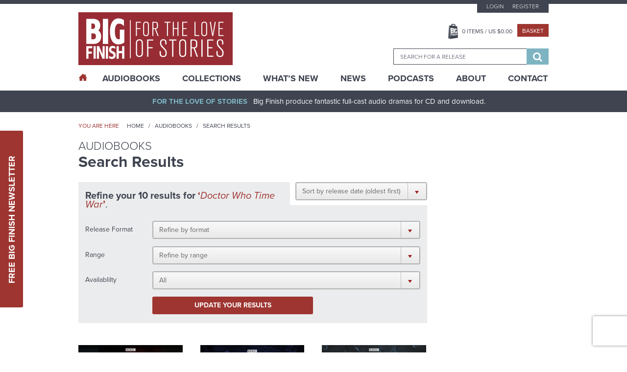

--- FILE ---
content_type: text/html; charset=UTF-8
request_url: https://www.bigfinish.com/search_results?sort_ordering=date_asc&search_product_type=&search_range_id=&search_availability=all&search_term=Doctor+Who+Time+War
body_size: 11006
content:
<!DOCTYPE html>
<html>

<head>

	<meta charset="utf-8">
	<meta name="viewport" content="width=device-width, initial-scale=1, shrink-to-fit=no">
	<meta name="format-detection" content="telephone=no">
	<meta name="facebook-domain-verification" content="mqtmatkb4cfc1ehuff1upt4k7kdo4y" />

	<title>Search Results - All Items - Big Finish</title>

	<meta name="description" content="Award-winning, full-cast original audio dramas from the worlds of Doctor Who, Torchwood, Blake's 7, Class, Dark Shadows, Avengers, Omega Factor, Star Cops, Sherlock Holmes, Dorian Gray, Pathfinder Legends, Prisoner, Adam Adamant Lives, Space 1999, Timeslip, Terrahawks, Space Precinct, Thunderbirds, Stingray, Robin Hood, Dark Season, UFO, Stargate, V UK, Time Tunnel, Sky, Zygon Century, Planet Krynoid">
	<meta name="keywords" content="Big Finish, Audio Dramas, BBC, Science Fiction, Fantasy, Doctor Who, Blake's 7, Dark Shadows, Avengers, Prisoner, Survivors, Omega Factor, Terrahawks, Luther Arkwright, Torchwood, Captain Scarlet, Class, Callan, Dorian Gray, Star Cops, Dan Dare, ATA Girl, Cicero, Jeremiah Bourne in Time, Shilling & Sixpence Investigate, Blind Terror, Big Finish Originals, Adam Adamant Lives, Space 1999, Timeslip, Space Precinct, Thunderbirds, First Action Bureau, Stingray, Five Star Five, Robin Hood, Dark Season, UFO, Stargate, Fireball XL5, V UK, Time Tunnel, Sky, Zygon Century">
	<meta name="author" content="Hughes Media Internet Limited">

	<!-- Regular links and scripts -->
	<link href="https://fonts.googleapis.com/css?family=Lato:100,100i,300,300i,400,400i,700,700i,900,900i"
		rel="stylesheet">
	<link rel="shortcut icon" href="/favicon.ico" />
	<link rel="stylesheet" href="https://use.typekit.net/mth7yed.css">
	<link href="/assets/css/frontend.min.css?v=96781fcb672396e6bf875bb3c89318a2" rel="stylesheet">
	<link href="/assets/css/slick-theme.min.css?v=8a027447d99592734da0715287305e13" rel="stylesheet">
	<link href="/assets/css/site-slick.css?v=a9bd9fd29d983772af1d0cfafb25bd7b" rel="stylesheet">

	<script src="/assets/js/frontend.min.js?v=3719e0675f81bf06009591ba43d6f889" type="3cc66f73fec8c39280c155fe-text/javascript"></script>
	<script src='https://www.google.com/recaptcha/api.js' async defer type="3cc66f73fec8c39280c155fe-text/javascript"></script>
	<script src="https://www.paypalobjects.com/api/checkout.js?v=2" data-version-4 type="3cc66f73fec8c39280c155fe-text/javascript"></script>
	<script src="/assets/js/slick.min.js?v=d5a61c749e44e47159af8a6579dda121" type="3cc66f73fec8c39280c155fe-text/javascript"></script>
	<script src="/assets/js/site-slick.js?v=e3631e3f5244a1d53c08d8589df8a0b4" type="3cc66f73fec8c39280c155fe-text/javascript"></script>

	<script type="3cc66f73fec8c39280c155fe-text/javascript">
		window.dataLayer = window.dataLayer || [];
		;
	</script>

	<!-- Google Tag Manager -->
	<script type="3cc66f73fec8c39280c155fe-text/javascript">(function (w, d, s, l, i) {
			w[l] = w[l] || []; w[l].push({
				'gtm.start':
					new Date().getTime(), event: 'gtm.js'
			}); var f = d.getElementsByTagName(s)[0],
				j = d.createElement(s), dl = l != 'dataLayer' ? '&l=' + l : ''; j.async = true; j.src =
					'https://www.googletagmanager.com/gtm.js?id=' + i + dl; f.parentNode.insertBefore(j, f);
		})(window, document, 'script', 'dataLayer', 'GTM-KPM22K2');</script>
	<!-- End Google Tag Manager -->

	<!-- Google tag (gtag.js) -->
	<script async src="https://www.googletagmanager.com/gtag/js?id=G-FEXS1S6267" type="3cc66f73fec8c39280c155fe-text/javascript"></script>
	<script type="3cc66f73fec8c39280c155fe-text/javascript">
	  window.dataLayer = window.dataLayer || [];
	  function gtag(){dataLayer.push(arguments);}
	  gtag('js', new Date());

	  gtag('config', 'G-FEXS1S6267');
	</script>

	
	


	
	
</head>


<body class="">

	<!-- Google Tag Manager (noscript) -->
	<noscript><iframe src="https://www.googletagmanager.com/ns.html?id=GTM-KPM22K2" height="0" width="0"
			style="display:none;visibility:hidden"></iframe></noscript>
	<!-- End Google Tag Manager (noscript) -->
	<a href="#main-content" class="sr-only">Skip to content</a>
		<div class="sticky-newsletter">
		<div class="newsletter-btn">
			<a href="javascript:void(0)">Free Big Finish Newsletter</a>
		</div>
		<div class="sticky-newsletter-cntn">
			<p>Be among the first to hear about exclusive offers, news and latest releases from Big Finish by signing up
				to our Newsletter.</p>
			<div class="newsletter-form">
				<form method="post" id="newsletter-signup-2">
					<div class="form-field">
						<input value="" type="text" name="Name" placeholder="Name">
					</div>
					<div class="form-field">
						<input value="" type="text" name="Email" placeholder="Email">
					</div>
					<input class="incident_item" type="hidden" name="Incident_Item"
						placeholder="If you are human, please leave blank">
					<input type="hidden" name="form_id" value="Newsletter_Form_2">
					<div class="form-field sbt-field">
						<script type="3cc66f73fec8c39280c155fe-text/javascript">function onSubmitRecaptcha_7134b56745f06ead4656777fc6b430b9() {return new Promise(function (resolve, reject) {document.getElementById("newsletter-signup-2").submit();});}</script> <input class="g-recaptcha " data-sitekey="6LfOheUUAAAAAGtNWcBqMG6UGjl89P2qv37q02Ef" data-callback="onSubmitRecaptcha_7134b56745f06ead4656777fc6b430b9" value="Sign Up" type="submit">						<!--   						<input type="submit" value="Sign Up" />-->
					</div>
				</form>
				<span>Don’t worry, we will never pass on your details to third parties!</span>
			</div>
		</div>
	</div>

	<header class="header-container">
		

		<div class="header-top">
			<div class="wrapper">
				<button class="hamburger hamburger-menu hamburger--spin" type="button">
					<span class="hamburger-box">
						<span class="hamburger-inner"></span>
					</span>
				</button>
				<div class="logo-block">
					<a href="/"><img src="/assets/images/logo.png" alt="Big Finish Logo" /></a>
				</div>
				<div class="basket-header">
					<a class="basket-button" href="javascript:void(0)"></a>
				</div>
				<div class="header-right">
					<div class="top-block">
													<ul class="top-menu">
								<li><a
										href="/customers/login">Login</a>
								</li>
								<li><a
										href="/customers/register">Register</a>
								</li>
							</ul>
						
						<div class="middle-block">
							<ul>
								<li><a class="basket-btn" href="javascript:void(0)"><span
											class="header_basket_quantity">0</span> Items
										/ US $<span
											class="header_basket_value">0.00</span></a>
								</li>
								<li><a class="checkout-small" href="/basket/v">Basket</a></li>
							</ul>
						</div>
						<div class="basket-block">
							<div class="basket-close-icon">
								<i class="fa fa-times" aria-hidden="true"></i>
							</div>
							<div class="basket-label">
								<div class="basket-title">
									<label>Title</label>
								</div>
								<div class="basket-quantity">

								</div>
								<div class="basket-price">
									<label>Price</label>
								</div>
							</div>
							<div class="basket-item-list">
															</div>
							<div class="collapse alert alert-info refresh_for_basket_contents">
								You have additional items in your basket, <a href="/basket/v">go to basket to see
									them.</a>
							</div>
							<div class="cart-details">
								<div class="total-item">
									<label>Total items</label>
									<span class="header_basket_quantity">0</span>
								</div>
								<div class="sub-total">
									<label>TOTAL</label>
									<span>US $<span
											class="header_basket_value">0.00</span></span>
								</div>
								<p><i>Delivery costs may vary depending on location.</i></p>
							</div>
							<div class="button-block">
								<a class="checkout-large" href="/basket/v">Go to Basket</a>
								<a class="continue-btn" href="#">Continue Shopping</a>
							</div>
						</div>

						<div class="search-block-outer">
							<div class="search-block">
								<form id="search-form" method="get"
									action="/search_results">
									<input type="hidden" id="search_value_selected" name="search_value_selected"
										value="0" />
									<input id="searchbox" autocomplete="off" class="ui-autocomplete" name="search_term"
										type="search" placeholder="Search for a release" data-release-id="" />
									<div class="search-btn">
										<button type="submit">
											<span class="sr-only">Search</span>
											<i class="fa fa-search" aria-hidden="true"></i>
										</button>
									</div>
								</form>
							</div>
						</div>
					</div>
				</div>
			</div>
		</div>

		<div class="main-menu-outer">
			<div class="wrapper">
				<div class="main-menu-dummy"></div>
				<div class="main-menu">
					<ul>

						<li class="home active"><a href="/"><span class="icon-home desktop-only"></span><span class="mobile-only">Home</span></a></li>
						<li class="mega-menu "><a href="/hubs">AudioBooks</a>
							<div class="submenu-block">

				<div class="submenu-column">
									<h6 class="highlight">
							<a href="/hubs/v/doctor-who">Doctor Who - The Classic Series</a>
						</h6>
					<div>							<a href="/ranges/v/doctor-who---the-first-doctor-adventures">Doctor Who - The First Doctor Adventures</a>
						</div><div>							<a href="/ranges/v/doctor-who-the-second-doctor-adventures">Doctor Who - The Second Doctor Adventures</a>
						</div><div>							<a href="/ranges/v/doctor-who---the-third-doctor-adventures">Doctor Who - The Third Doctor Adventures</a>
						</div><div>							<a href="/ranges/v/doctor-who---fourth-doctor-adventures">Doctor Who - The Fourth Doctor Adventures</a>
						</div><div>							<a href="/ranges/v/doctor-who---the-fifth-doctor-adventures">Doctor Who - The Fifth Doctor Adventures</a>
						</div><div>							<a href="/ranges/v/doctor-who---the-sixth-doctor-adventures">Doctor Who - The Sixth Doctor Adventures</a>
						</div><div>							<a href="/ranges/v/doctor-who---the-seventh-doctor-adventures">Doctor Who - The Seventh Doctor Adventures</a>
						</div><div>							<a href="/ranges/v/eighth-doctor-adventures">Doctor Who - The Eighth Doctor Adventures</a>
						</div><div>							<a href="/ranges/v/doctor-who-the-audio-novellas">Doctor Who - The Audio Novellas </a>
						</div><div>							<a href="/ranges/v/doctor-who-the-audio-novels">Doctor Who - The Audio Novels </a>
						</div><div>							<a href="/ranges/v/doctor-who---companion-chronicles">Doctor Who - The Companion Chronicles</a>
						</div><div>							<a href="/ranges/v/doctor-who---the-early-adventures1">Doctor Who - The Early Adventures</a>
						</div><div>							<a href="/ranges/v/doctor-who---the-lost-stories">Doctor Who - The Lost Stories</a>
						</div><div>							<a href="/ranges/v/monthly-series">Doctor Who - The Monthly Adventures</a>
						</div><div>							<a href="/ranges/v/doctor-who-the-new-adventures-of-bernice-summerfield">Doctor Who - The New Adventures of Bernice Summerfield</a>
						</div><div>							<a href="/ranges/v/doctor-who---novel-adaptations">Doctor Who - The Novel Adaptations</a>
						</div><div>							<a href="/ranges/v/doctor-who-philip-hinchcliffe-presents">Doctor Who - Philip Hinchcliffe Presents</a>
						</div><div>							<a href="/ranges/v/doctor-who---short-trips">Doctor Who - Short Trips</a>
						</div><div>							<a href="/ranges/v/doctor-who---short-trips-rareties">Doctor Who - Short Trips Rarities</a>
						</div><div>							<a href="/ranges/v/doctor-who---the-stage-plays">Doctor Who - The Stageplays</a>
						</div><div>							<a href="/ranges/v/doctor-who---unbound">Doctor Who - Unbound</a>
						</div><div>							<a href="/ranges/v/doctor-who---classic-series---special-releases">Doctor Who - Classic Series - Special Releases</a>
						</div>				</div>
							<div class="submenu-column">
									<h6 class="highlight">
							<a href="/hubs/v/doctor-who---the-new-series">Doctor Who - The New Series</a>
						</h6>
					<div>							<a href="/ranges/v/doctor-who-the-ninth-doctor-adventures">Doctor Who - The Ninth Doctor Adventures</a>
						</div><div>							<a href="/ranges/v/doctor-who---the-tenth-doctor-adventures">Doctor Who - The Tenth Doctor Adventures</a>
						</div><div>							<a href="/ranges/v/doctor-who-the-eleventh-doctor-adventures">Doctor Who - The Eleventh Doctor Adventures</a>
						</div><div>							<a href="/ranges/v/doctor-who-the-twelfth-doctor-adventures">Doctor Who - The Twelfth Doctor Adventures</a>
						</div><div>							<a href="/ranges/v/range-128">Doctor Who - The Thirteenth Doctor Adventures</a>
						</div><div>							<a href="/ranges/v/doctor-who-the-fugitive-doctor">Doctor Who - The Fugitive Doctor</a>
						</div><div>							<a href="/ranges/v/doctor-who-destiny-of-the-doctors">Doctor Who - Destiny of the Doctor</a>
						</div><div>							<a href="/ranges/v/doctor-who---the-doctor-chronicles">Doctor Who - The Doctor Chronicles</a>
						</div><div>							<a href="/ranges/v/doctor-who-once-and-future">Doctor Who - Once and Future</a>
						</div><div>							<a href="/ranges/v/doctor-who---the-war-doctor">Doctor Who - The War Doctor</a>
						</div><div>							<a href="/ranges/v/doctor-who-new-series-special-releases">Doctor Who - New Series - Special Releases</a>
						</div><div>							<a href="/ranges/v/doctor-who-time-lord-victorious">Doctor Who - Time Lord Victorious</a>
						</div><div>							<a href="/ranges/v/doctor-who-auf-deutsch">Doctor Who auf Deutsch</a>
						</div>						<h6 class="highlight">
							<a href="/hubs/v/the-worlds-of-doctor-who">The Worlds of Doctor Who</a>
						</h6>
					<div>							<a href="/ranges/v/call-me-master">Call Me Master</a>
						</div><div>							<a href="/ranges/v/class">Class</a>
						</div><div>							<a href="/ranges/v/counter-measures">Counter-Measures</a>
						</div><div>							<a href="/ranges/v/cyberman">Cyberman</a>
						</div><div>							<a href="/ranges/v/dalek-empire">Dalek Empire</a>
						</div><div>							<a href="/ranges/v/doctor-who-doom-s-day">Doom's Day</a>
						</div><div>							<a href="/ranges/v/gallifrey">Gallifrey</a>
						</div><div>							<a href="/ranges/v/dark-gallifrey">Dark Gallifrey</a>
						</div><div>							<a href="/ranges/v/i-davros">I, Davros</a>
						</div><div>							<a href="/ranges/v/jago-litefoot">Jago & Litefoot</a>
						</div><div>							<a href="/ranges/v/the-lives-of-captain-jack">The Lives of Captain Jack</a>
						</div><div>							<a href="/ranges/v/missy">Missy</a>
						</div><div>							<a href="/ranges/v/the-paternoster-gang">The Paternoster Gang</a>
						</div><div>							<a href="/ranges/v/plant-krynoid">Planet Krynoid</a>
						</div><div>							<a href="/ranges/v/river-song">River Song</a>
						</div><div>							<a href="/ranges/v/the-robots">The Robots</a>
						</div><div>							<a href="/ranges/v/rose-tyler">Rose Tyler</a>
						</div><div>							<a href="/ranges/v/sarah-jane-smith">Sarah Jane Smith</a>
						</div><div>							<a href="/ranges/v/susan-s-war">Susan's War</a>
						</div><div>							<a href="/ranges/v/unit">UNIT</a>
						</div><div>							<a href="/ranges/v/unit---the-new-series">UNIT - The New Series</a>
						</div><div>							<a href="/ranges/v/the-war-master">The War Master</a>
						</div><div>							<a href="/ranges/v/zygon-century">Zygon Century</a>
						</div><div>							<a href="/ranges/v/the-worlds-of-doctor-who---special-releases">The Worlds of Doctor Who - Special Releases</a>
						</div>				</div>
							<div class="submenu-column">
									<h6 class="highlight">
							<a href="/hubs/v/torchwood">Torchwood</a>
						</h6>
					<div>							<a href="/ranges/v/torchwood">Torchwood</a>
						</div><div>							<a href="/ranges/v/torchwood-special-releases">Torchwood - Special Releases</a>
						</div><div>							<a href="/ranges/v/torchwood-the-story-continues">Torchwood - The Story Continues</a>
						</div><div>							<a href="/ranges/v/torchwood-one">Torchwood One</a>
						</div><div>							<a href="/ranges/v/torchwood-soho">Torchwood Soho</a>
						</div>						<h6 class="highlight">
							<a href="/hubs/v/blake-s-7">Blake's 7</a>
						</h6>
					<div>							<a href="/ranges/v/blake-s-7">Blake's 7 - Books & Spoken Word</a>
						</div><div>							<a href="/ranges/v/blake-s-7---the-classic-audio-adventures">Blake's 7 - The Classic Adventures</a>
						</div><div>							<a href="/ranges/v/blake-s-7---the-liberator-chronicles">Blake's 7 - The Liberator Chronicles</a>
						</div><div>							<a href="/ranges/v/the-worlds-of-blake-s-7">The Worlds of Blake's 7</a>
						</div>						<h6 class="highlight">
							<a href="/hubs/v/the-avengers">The Avengers</a>
						</h6>
											<h6 class="highlight">
							<a href="/hubs/v/bernice-summerfield">Bernice Summerfield</a>
						</h6>
											<h6 class="highlight">
							<a href="/hubs/v/dark-shadows">Dark Shadows</a>
						</h6>
											<h6 class="highlight">
							<a href="/hubs/v/big-finish-originals">Big Finish Originals</a>
						</h6>
											<h6 class="highlight">
							<a href="/hubs/v/big-finish-classics">Big Finish Classics</a>
						</h6>
											<h6 class="highlight">
							<a href="/hubs/v/big-finish-books">Big Finish Books</a>
						</h6>
											<h6 class="highlight">
							<a href="/hubs/v/penguin-random-house">Penguin Random House</a>
						</h6>
											<h6 class="highlight">
							<a href="/hubs/v/podcasts">Big Finish Podcasts</a>
						</h6>
					<div>							<a href="/ranges/v/the-big-finish-magazine">The Big Finish (Audio) Magazine</a>
						</div><div>							<a href="/ranges/v/big-finish-podcast">The Big Finish Podcast</a>
						</div><div>							<a href="/ranges/v/toby-hadoke-s-who-s-round">Toby Hadoke's Who's Round</a>
						</div>						<h6 class="highlight">
							<a href="/hubs/v/big-finish-presents">Big Finish Presents</a>
						</h6>
					<div>							<a href="/ranges/v/audiobooks">Big Finish Audiobooks</a>
						</div><div>							<a href="/ranges/v/big-finish-special-releases">Big Finish Special Releases</a>
						</div><div>							<a href="/ranges/v/big-finish-in-conversation">Big Finish In Conversation</a>
						</div><div>							<a href="/ranges/v/drama-showcase">Drama Showcase</a>
						</div>						<h6 class="highlight">
							<a href="/hubs/v/anderson-entertainment-presents">Anderson Entertainment Presents</a>
						</h6>
					<div>							<a href="/ranges/v/first-action-bureau">First Action Bureau</a>
						</div><div>							<a href="/ranges/v/five-star-five">Five Star Five</a>
						</div><div>							<a href="/ranges/v/gemini-force-one">Gemini Force One</a>
						</div><div>							<a href="/ranges/v/into-infinity">Into Infinity</a>
						</div><div>							<a href="/ranges/v/anderson-entertainment-special-releases">Anderson Entertainment Special Releases</a>
						</div>				</div>
							<div class="submenu-column">
									<h6 class="highlight">
							<a href="/hubs/v/adam-adamant-lives">Adam Adamant Lives!</a>
						</h6>
											<h6 class="highlight">
							<a href="/hubs/v/callan">Callan</a>
						</h6>
											<h6 class="highlight">
							<a href="/hubs/v/captain-scarlet-and-the-mysterons">Captain Scarlet and the Mysterons</a>
						</h6>
											<h6 class="highlight">
							<a href="/hubs/v/charlotte-pollard">Charlotte Pollard</a>
						</h6>
											<h6 class="highlight">
							<a href="/hubs/v/dan-dare">Dan Dare</a>
						</h6>
											<h6 class="highlight">
							<a href="/hubs/v/dark-season">Dark Season</a>
						</h6>
											<h6 class="highlight">
							<a href="/hubs/v/the-confessions-of-dorian-gray">The Confessions of Dorian Gray</a>
						</h6>
											<h6 class="highlight">
							<a href="/hubs/v/earthsearch">Earthsearch</a>
						</h6>
											<h6 class="highlight">
							<a href="/hubs/v/graceless">Graceless</a>
						</h6>
											<h6 class="highlight">
							<a href="/hubs/v/iris-wildthyme">Iris Wildthyme</a>
						</h6>
											<h6 class="highlight">
							<a href="/hubs/v/the-time-tunnel">Irwin Allen's The Time Tunnel</a>
						</h6>
											<h6 class="highlight">
							<a href="/hubs/v/luther-arkwright">Luther Arkwright</a>
						</h6>
											<h6 class="highlight">
							<a href="/hubs/v/mervyn-stone">The Mervyn Stone Mysteries</a>
						</h6>
											<h6 class="highlight">
							<a href="/hubs/v/the-omega-factor">The Omega Factor</a>
						</h6>
											<h6 class="highlight">
							<a href="/hubs/v/pathfinder">Pathfinder Legends</a>
						</h6>
											<h6 class="highlight">
							<a href="/hubs/v/the-prisoner">The Prisoner</a>
						</h6>
											<h6 class="highlight">
							<a href="/hubs/v/robin-hood">Robin Hood</a>
						</h6>
											<h6 class="highlight">
							<a href="/hubs/v/sapphire-steel">Sapphire & Steel</a>
						</h6>
											<h6 class="highlight">
							<a href="/hubs/v/the-scarifyers">The Scarifyers</a>
						</h6>
											<h6 class="highlight">
							<a href="/hubs/v/sherlock-holmes">Sherlock Holmes</a>
						</h6>
											<h6 class="highlight">
							<a href="/hubs/v/sky">Sky</a>
						</h6>
											<h6 class="highlight">
							<a href="/hubs/v/space-1999">Space 1999</a>
						</h6>
											<h6 class="highlight">
							<a href="/hubs/v/space-precinct">Space Precinct</a>
						</h6>
											<h6 class="highlight">
							<a href="/hubs/v/stargate">Stargate</a>
						</h6>
											<h6 class="highlight">
							<a href="/hubs/v/star-cops">Star Cops</a>
						</h6>
											<h6 class="highlight">
							<a href="/hubs/v/star-trek">Star Trek</a>
						</h6>
											<h6 class="highlight">
							<a href="/hubs/v/stingray">Stingray</a>
						</h6>
											<h6 class="highlight">
							<a href="/hubs/v/survivors">Survivors</a>
						</h6>
											<h6 class="highlight">
							<a href="/hubs/v/terrahawks">Terrahawks</a>
						</h6>
											<h6 class="highlight">
							<a href="/hubs/v/textbook-stuff">Textbook Stuff</a>
						</h6>
											<h6 class="highlight">
							<a href="/hubs/v/thunderbirds">Thunderbirds</a>
						</h6>
											<h6 class="highlight">
							<a href="/hubs/v/timeslip">Timeslip</a>
						</h6>
											<h6 class="highlight">
							<a href="/hubs/v/ufo">UFO</a>
						</h6>
											<h6 class="highlight">
							<a href="/hubs/v/v-uk">V UK</a>
						</h6>
											<h6 class="highlight">
							<a href="/hubs/v/vienna">Vienna</a>
						</h6>
									</div>
			
</div>
						</li>
						<li class="mega-menu "><a href="/collections">Collections</a>
							<div class="submenu-block">

				<div class="submenu-column">
									<h6>
							<span>
							The Doctors						</span>
						</h6>
					<div>							<a href="/collections/v/the-first-doctor-collection">The First Doctor Collection</a>
						</div><div>							<a href="/collections/v/the-second-doctor-collection">The Second Doctor Collection</a>
						</div><div>							<a href="/collections/v/the-third-doctor-collection">The Third Doctor Collection</a>
						</div><div>							<a href="/collections/v/the-fourth-doctor-collection">The Fourth Doctor Collection</a>
						</div><div>							<a href="/collections/v/the-fifth-doctor-collection">The Fifth Doctor Collection</a>
						</div><div>							<a href="/collections/v/the-sixth-doctor-collection">The Sixth Doctor Collection</a>
						</div><div>							<a href="/collections/v/the-seventh-doctor-collection">The Seventh Doctor Collection</a>
						</div><div>							<a href="/collections/v/the-eighth-doctor-collection">The Eighth Doctor Collection</a>
						</div><div>							<a href="/collections/v/the-ninth-doctor-collection">The Ninth Doctor Collection</a>
						</div><div>							<a href="/collections/v/the-tenth-doctor-collection">The Tenth Doctor Collection</a>
						</div><div>							<a href="/collections/v/the-eleventh-doctor-collection">The Eleventh Doctor Collection</a>
						</div><div>							<a href="/collections/v/the-twelfth-doctor-collection">The Twelfth Doctor Collection</a>
						</div><div>							<a href="/collections/v/the-thirteenth-doctor-collection">The Thirteenth Doctor Collection</a>
						</div><div>							<a href="/collections/v/doctor-who-on-vinyl">Doctor Who on Vinyl</a>
						</div><div>							<a href="/collections/v/the-fugitive-doctor-collection">The Fugitive Doctor Collection</a>
						</div><div>							<a href="/collections/v/the-monk">The Monk</a>
						</div><div>							<a href="/collections/v/doctor-who-the-new-series">The New Series</a>
						</div><div>							<a href="/collections/v/the-time-war">The Time War</a>
						</div><div>							<a href="/collections/v/the-war-doctor-collection">The War Doctor Collection</a>
						</div>				</div>
							<div class="submenu-column">
									<h6>
							<span>
							The Companions						</span>
						</h6>
					<div>							<a href="/collections/v/lucie-b-miller">The Lucie Miller Collection</a>
						</div><div>							<a href="/collections/v/the-seventh-doctor-and-ace-collection">The Seventh Doctor and Ace Collection</a>
						</div>						<h6>
							<span>
							The Villains						</span>
						</h6>
					<div>							<a href="/collections/v/cybermen">Cybermen</a>
						</div><div>							<a href="/collections/v/daleks">Daleks!</a>
						</div><div>							<a href="/collections/v/the-eleven">The Eleven</a>
						</div><div>							<a href="/collections/v/the-master">The Master</a>
						</div>						<h6>
							<span>
							The Worlds of Doctor Who						</span>
						</h6>
					<div>							<a href="/collections/v/the-counter-measures-case-files">Counter-Measures Case Files</a>
						</div><div>							<a href="/collections/v/gallifrey">Gallifrey</a>
						</div><div>							<a href="/collections/v/jago-litefoot-infernal-investigators">Jago & Litefoot - Infernal Investigators</a>
						</div><div>							<a href="/collections/v/leading-ladies">Leading Ladies</a>
						</div><div>							<a href="/collections/v/river-song-hello-sweetie">River Song - Hello Sweetie!</a>
						</div><div>							<a href="/collections/v/unit-the-early-years">UNIT - The Early Years</a>
						</div>				</div>
							<div class="submenu-column">
									<h6>
							<span>
							The Worlds of Big Finish						</span>
						</h6>
					<div>							<a href="/collections/v/bernice-summerfield-the-story-so-far">Bernice Summerfield - The Story So Far</a>
						</div><div>							<a href="/collections/v/the-extraordinary-adventures-of-iris-wildthyme">The Extraordinary Adventures of Iris Wildthyme</a>
						</div><div>							<a href="/collections/v/graceless-wicked-sisters">Graceless - Wicked Sisters</a>
						</div><div>							<a href="/collections/v/sherlock-holmes-untold">Sherlock Holmes Untold</a>
						</div><div>							<a href="/collections/v/vienna-salvatori-bounty-hunter">Vienna Salvatori - Bounty Hunter</a>
						</div>						<h6>
							<span>
							Explore Big Finish						</span>
						</h6>
					<div>							<a href="/collections/v/big-adventures-small-prices">Big Adventures - Small Prices</a>
						</div><div>							<a href="/collections/v/big-finish-books">Big Finish Books</a>
						</div><div>							<a href="/collections/v/big-finish-for-free">Big Finish For Free!</a>
						</div><div>							<a href="/collections/v/jumping-on-points">Jumping On Points</a>
						</div><div>							<a href="/collections/v/last-chance-on-cd">Last Chance on CD!</a>
						</div><div>							<a href="/collections/v/terry-nation-celebration">Terry Nation at Big Finish!</a>
						</div><div>							<a href="/collections/v/the-worlds-of-gerry-anderson">The Worlds of Gerry Anderson</a>
						</div>				</div>
							<div class="submenu-column">
									<h6>
							<span>
							Sales and Deals						</span>
						</h6>
					<div>							<a href="/collections/v/doctor-who-offers">McGannuary - 8th Doctor Adventures & Time War</a>
						</div><div>							<a href="/collections/v/the-big-finish-book-club">The Big Finish Book Club</a>
						</div><div>							<a href="/collections/v/dwm624-offer">DWM624 Offer</a>
						</div>				</div>
			
</div>
						</li>
						<li class=""><a href="/whats_new">What’s New</a></li>
						<li class="sub-menu "><a href="/news">News</a>
							<ul>
								<li><a href="/news">News</a></li>
								<li><a href="/vortex">Vortex</a></li>
								<li><a href="/events">Events</a></li>
							</ul>
						</li>
						<li class=""><a href="/podcasts">Podcasts</a></li>
						<li class="sub-menu "><a href="/pages/v/about-us">About</a>
							<ul>
					<li><a href="/pages/v/bf-app">Big Finish App</a></li>
							<li><a href="/pages/v/gift-cards">Big Finish Gift Cards</a></li>
							<li><a href="/pages/v/faqs">FAQ</a></li>
							<li><a href="/pages/v/limited-format-releases">Limited Format Releases</a></li>
							<li><a href="/pages/v/returns-refunds">Returns & Refunds</a></li>
							<li><a href="/pages/v/big-finish-shipping-rates">Shipping Rates</a></li>
							<li><a href="/pages/v/terms-conditions">Terms & Conditions</a></li>
			</ul>
						</li>
						<li class=""><a href="/contact">Contact</a></li>
					</ul>
				</div>
			</div>
		</div>
	</header>

	<div class="content-outer">

		<div id="sidenav-menu" class="sidenav">
			<div class="sidenav-sub-menu">
				<ul>
					<li><a href="/customers/my_account">My Account</a></li>
					<li><a href="/pages/v/big-finish-shipping-rates">Delivery Information</a></li>
					<!--<li><a href="/pages/v/support">Customer Services</a></li>-->
					<li><a href="/pages/v/newsletter-signup">Newsletter Sign Up</a></li>
				</ul>
			</div>
		</div>

		<div class="main-outer">
			<div id="main-content">
				<div class="header-bar">
					<div class="wrapper">
						<p class="text-center"><strong>For The Love Of Stories</strong>Big Finish produce fantastic
							full-cast audio dramas for CD and download.</p>
					</div>
				</div>
				<section class="content-container">
					
					<!-- block section -->
<div class="block-breadcrumb-outer">
	<div class="wrapper">
		<div class="bread-crumb-left">
			<span>You are here</span>
			<ul>
				<li><a href="/">Home</a></li>
				<li><a href="/ranges">Audiobooks</a></li>

				<li>Search Results</li>
			</ul>
		</div>
	</div>
</div>
<!-- block section -->
<!--inner page-->
<div class="inner-page-outer">
	<div class="wrapper">
		<div class="inner-page">
			<div class="inner-page-left">
				<div class="latest-post-box">
					<section class="page-header">
						<h3>Audiobooks</h3>
						<h2>Search Results</h2>
					</section>
				</div>

				
				<div class="filter-list-outer">
					<div class="search-filter-container">
<form method="GET" id="results-filter-form" action="/search_results">
    <div class="selectbox-outer release-date">
        <select class="select-box rl-date-select" id="results-filter-form-sort" name="sort_ordering">
            <option value="">Sort by...</option>
            <option value="price_asc" >Sort by price (lowest first)</option>
            <option value="price_desc" >Sort by price (highest first)</option>
            <option value="date_desc" >Sort by release date (recent first)</option>
            <option value="date_asc" selected>Sort by release date (oldest first)</option>
        </select>
    </div>
<div class="filter-header filter-extra1 search-filter" id="form-ui">
	<p>
        <strong>Refine your 10 results for</strong> <span class="red">&lsquo;<em>Doctor Who Time War</em>&rsquo;</span>.</strong>     </p>


    <div class="filter-container">
	<div class="selectbox-outer type-select">
        <div class="label">Release Format</div>
        <div class="widget">
            <select class="select-box rl-date-select" name="search_product_type">
                <option value="">Refine by format</option>
                <option value="audiobook" >Audiobook</option><option value="podcast" >Podcast</option>
            </select>
        </div>
	</div>

					<div class="selectbox-outer range">
                    <div class="label">Range</div>
                    <div class="widget">
                        <select class="select-box rl-character-select" name="search_range_id">
                            <option value="">Refine by range</option>
                                                            <option value="13" >Doctor Who - The Eighth Doctor Adventures</option>
                                                            <option value="127" >The Big Finish Podcast</option>
                                                    </select>
                    </div>
				</div>
			
					<div class="selectbox-outer avail">
                    <div class="label">Availablilty</div>
                    <div class="widget">
                        <select class="select-box rl-avail-select" name="search_availability">
                            <option value="">Refine by availability</option>
                            <option value="all" selected>All </option>
                            <option value="out_now" >Out Now </option>
                            <option value="coming_soon" >Coming Soon </option>
                        </select>
                    </div>
				</div>
			
    <div class="selectbox-outer">
        <div class="label">&nbsp;</div>
        <div class="widget">
            <button type="submit" id="filter-rl-btn" class="common-btn">
                Update your results
            </button>
        </div>
    </div>
					<input type="hidden" name="search_term" value="Doctor Who Time War">
			
    </div>
</div>
</form>
</div>

					<div class="isotope list-area filter2">
						<ul id="container">
							<li class="item release-items" data-release data-release-id="1384">
    	<article class="grid-box ">
        		<figure>
			<div class="grid-pict">
				<a href="/releases/v/doctor-who-time-war-1-1384">
					<img src="/image/release/1384/homethumb.jpg" alt="Doctor Who: Time War 1" height="212" width="212"/>				</a>
			</div>
			<figcaption class="grid-content">
				<div class="name">
					<a href="/ranges/v/eighth-doctor-adventures">
						Doctor Who - The Eighth Doctor Adventures					</a>
				</div>
				<h3 class="title">
					<a href="/releases/v/doctor-who-time-war-1-1384">Doctor Who: Time War 1</a>
				</h3>
										<p class="comma-seperate-links">
						Starring
						<a href="/contributors/v/Paul-McGann-9669" title="Paul McGann">
	Paul McGann</a>
<a href="/contributors/v/Rakhee-Thakrar-10136" title="Rakhee Thakrar">
	Rakhee Thakrar</a>
						</p>
						
<div class="product-cost">
						<div class="product-previous-price"><p>Was <span>US $46.84</span></p></div>
									<div class="product-current-price"><p>Now From <span>US $33.45</span></p></div>
				</div>

				<a href="/releases/v/doctor-who-time-war-1-1384" class="common-btn more-info-button">More Info</a>
			</figcaption>
		</figure>
	</article>
</li>
<li class="item release-items" data-release data-release-id="1965">
    	<article class="grid-box ">
        		<figure>
			<div class="grid-pict">
				<a href="/releases/v/doctor-who-time-war-the-starship-of-theseus-dwm530-promo-1965">
					<img src="/image/release/1965/homethumb.jpg" alt="Doctor Who: Time War: The Starship of Theseus (DWM530 promo)" height="212" width="212"/>				</a>
			</div>
			<figcaption class="grid-content">
				<div class="name">
					<a href="/ranges/v/eighth-doctor-adventures">
						Doctor Who - The Eighth Doctor Adventures					</a>
				</div>
				<h3 class="title">
					<a href="/releases/v/doctor-who-time-war-the-starship-of-theseus-dwm530-promo-1965">Doctor Who: Time War: The Starship of Theseus (DWM530 promo)</a>
				</h3>
										<p class="comma-seperate-links">
						Starring
						<a href="/contributors/v/Paul-McGann-9669" title="Paul McGann">
	Paul McGann</a>
<a href="/contributors/v/Olivia-Vinall-10271" title="Olivia Vinall">
	Olivia Vinall</a>
						</p>
						
<div class="product-cost">
	</div>

				<a href="/releases/v/doctor-who-time-war-the-starship-of-theseus-dwm530-promo-1965" class="common-btn more-info-button">More Info</a>
			</figcaption>
		</figure>
	</article>
</li>
<li class="item release-items" data-release data-release-id="1674">
    	<article class="grid-box ">
        		<figure>
			<div class="grid-pict">
				<a href="/releases/v/doctor-who-time-war-2-1674">
					<img src="/image/release/1674/homethumb.jpg" alt="Doctor Who: Time War 2" height="212" width="212"/>				</a>
			</div>
			<figcaption class="grid-content">
				<div class="name">
					<a href="/ranges/v/eighth-doctor-adventures">
						Doctor Who - The Eighth Doctor Adventures					</a>
				</div>
				<h3 class="title">
					<a href="/releases/v/doctor-who-time-war-2-1674">Doctor Who: Time War 2</a>
				</h3>
										<p class="comma-seperate-links">
						Starring
						<a href="/contributors/v/Paul-McGann-9669" title="Paul McGann">
	Paul McGann</a>
<a href="/contributors/v/Rakhee-Thakrar-10136" title="Rakhee Thakrar">
	Rakhee Thakrar</a>
						</p>
						
<div class="product-cost">
						<div class="product-previous-price"><p>Was <span>US $46.84</span></p></div>
									<div class="product-current-price"><p>Now From <span>US $33.45</span></p></div>
				</div>

				<a href="/releases/v/doctor-who-time-war-2-1674" class="common-btn more-info-button">More Info</a>
			</figcaption>
		</figure>
	</article>
</li>
<li class="item release-items" data-release data-release-id="1675">
    	<article class="grid-box ">
        		<figure>
			<div class="grid-pict">
				<a href="/releases/v/doctor-who-time-war-3-1675">
					<img src="/image/release/1675/homethumb.jpg" alt="Doctor Who: Time War 3" height="212" width="212"/>				</a>
			</div>
			<figcaption class="grid-content">
				<div class="name">
					<a href="/ranges/v/eighth-doctor-adventures">
						Doctor Who - The Eighth Doctor Adventures					</a>
				</div>
				<h3 class="title">
					<a href="/releases/v/doctor-who-time-war-3-1675">Doctor Who: Time War 3</a>
				</h3>
										<p class="comma-seperate-links">
						Starring
						<a href="/contributors/v/Paul-McGann-9669" title="Paul McGann">
	Paul McGann</a>
<a href="/contributors/v/Rakhee-Thakrar-10136" title="Rakhee Thakrar">
	Rakhee Thakrar</a>
						</p>
						
<div class="product-cost">
						<div class="product-previous-price"><p>Was <span>US $46.84</span></p></div>
									<div class="product-current-price"><p>Now From <span>US $33.45</span></p></div>
				</div>

				<a href="/releases/v/doctor-who-time-war-3-1675" class="common-btn more-info-button">More Info</a>
			</figcaption>
		</figure>
	</article>
</li>
<li class="item release-items" data-release data-release-id="2323">
    	<article class="grid-box ">
        		<figure>
			<div class="grid-pict">
				<a href="/releases/v/big-finish-podcast-2020-09-13-eighth-doctor-and-davros-2323">
					<img src="/image/release/2323/homethumb.jpg" alt="Big Finish Podcast 2020-09-13 Eighth Doctor and Davros" height="212" width="212"/>				</a>
			</div>
			<figcaption class="grid-content">
				<div class="name">
					<a href="/ranges/v/big-finish-podcast">
						The Big Finish Podcast					</a>
				</div>
				<h3 class="title">
					<a href="/releases/v/big-finish-podcast-2020-09-13-eighth-doctor-and-davros-2323">Big Finish Podcast 2020-09-13 Eighth Doctor and Davros</a>
				</h3>
				
<div class="product-cost">
	                <div class="product-current-price"><p><span>Free</span></p></div>
                </div>

				<a href="/releases/v/big-finish-podcast-2020-09-13-eighth-doctor-and-davros-2323" class="common-btn more-info-button">More Info</a>
			</figcaption>
		</figure>
	</article>
</li>
<li class="item release-items" data-release data-release-id="1676">
    	<article class="grid-box ">
        		<figure>
			<div class="grid-pict">
				<a href="/releases/v/doctor-who-time-war-4-1676">
					<img src="/image/release/1676/homethumb.jpg" alt="Doctor Who: Time War 4" height="212" width="212"/>				</a>
			</div>
			<figcaption class="grid-content">
				<div class="name">
					<a href="/ranges/v/eighth-doctor-adventures">
						Doctor Who - The Eighth Doctor Adventures					</a>
				</div>
				<h3 class="title">
					<a href="/releases/v/doctor-who-time-war-4-1676">Doctor Who: Time War 4</a>
				</h3>
										<p class="comma-seperate-links">
						Starring
						<a href="/contributors/v/Paul-McGann-9669" title="Paul McGann">
	Paul McGann</a>
<a href="/contributors/v/Rakhee-Thakrar-10136" title="Rakhee Thakrar">
	Rakhee Thakrar</a>
						</p>
						
<div class="product-cost">
						<div class="product-previous-price"><p>Was <span>US $46.84</span></p></div>
									<div class="product-current-price"><p>Now From <span>US $33.45</span></p></div>
				</div>

				<a href="/releases/v/doctor-who-time-war-4-1676" class="common-btn more-info-button">More Info</a>
			</figcaption>
		</figure>
	</article>
</li>
<li class="item release-items" data-release data-release-id="2521">
    	<article class="grid-box ">
        		<figure>
			<div class="grid-pict">
				<a href="/releases/v/doctor-who-time-war-5-cass-2521">
					<img src="/image/release/2521/homethumb.jpg" alt="Doctor Who: Time War 5: Cass" height="212" width="212"/>				</a>
			</div>
			<figcaption class="grid-content">
				<div class="name">
					<a href="/ranges/v/eighth-doctor-adventures">
						Doctor Who - The Eighth Doctor Adventures					</a>
				</div>
				<h3 class="title">
					<a href="/releases/v/doctor-who-time-war-5-cass-2521">Doctor Who: Time War 5: Cass</a>
				</h3>
										<p class="comma-seperate-links">
						Starring
						<a href="/contributors/v/Paul-McGann-9669" title="Paul McGann">
	Paul McGann</a>
<a href="/contributors/v/Emma-Campbell-Jones-2809" title="Emma Campbell-Jones">
	Emma Campbell-Jones</a>
						</p>
						
<div class="product-cost">
						<div class="product-previous-price"><p>Was <span>US $40.14</span></p></div>
									<div class="product-current-price"><p>Now From <span>US $33.45</span></p></div>
				</div>

				<a href="/releases/v/doctor-who-time-war-5-cass-2521" class="common-btn more-info-button">More Info</a>
			</figcaption>
		</figure>
	</article>
</li>
<li class="item release-items" data-release data-release-id="2528">
    	<article class="grid-box ">
        		<figure>
			<div class="grid-pict">
				<a href="/releases/v/doctor-who-time-war-uncharted-1-reflections-2528">
					<img src="/image/release/2528/homethumb.jpg" alt="Doctor Who: Time War Uncharted 1: Reflections" height="212" width="212"/>				</a>
			</div>
			<figcaption class="grid-content">
				<div class="name">
					<a href="/ranges/v/eighth-doctor-adventures">
						Doctor Who - The Eighth Doctor Adventures					</a>
				</div>
				<h3 class="title">
					<a href="/releases/v/doctor-who-time-war-uncharted-1-reflections-2528">Doctor Who: Time War Uncharted 1: Reflections</a>
				</h3>
										<p class="comma-seperate-links">
						Starring
						<a href="/contributors/v/Paul-McGann-9669" title="Paul McGann">
	Paul McGann</a>
<a href="/contributors/v/Emma-Campbell-Jones-2809" title="Emma Campbell-Jones">
	Emma Campbell-Jones</a>
						</p>
						
<div class="product-cost">
						<div class="product-previous-price"><p>Was <span>US $40.14</span></p></div>
									<div class="product-current-price"><p>Now From <span>US $33.45</span></p></div>
				</div>

				<a href="/releases/v/doctor-who-time-war-uncharted-1-reflections-2528" class="common-btn more-info-button">More Info</a>
			</figcaption>
		</figure>
	</article>
</li>
<li class="item release-items" data-release data-release-id="2973">
    	<article class="grid-box ">
        		<figure>
			<div class="grid-pict">
				<a href="/releases/v/doctor-who-time-war-uncharted-2-pursuit-2973">
					<img src="/image/release/2973/homethumb.jpg" alt="Doctor Who: Time War Uncharted 2: Pursuit" height="212" width="212"/>				</a>
			</div>
			<figcaption class="grid-content">
				<div class="name">
					<a href="/ranges/v/eighth-doctor-adventures">
						Doctor Who - The Eighth Doctor Adventures					</a>
				</div>
				<h3 class="title">
					<a href="/releases/v/doctor-who-time-war-uncharted-2-pursuit-2973">Doctor Who: Time War Uncharted 2: Pursuit</a>
				</h3>
										<p class="comma-seperate-links">
						Starring
						<a href="/contributors/v/Paul-McGann-9669" title="Paul McGann">
	Paul McGann</a>
<a href="/contributors/v/Emma-Campbell-Jones-2809" title="Emma Campbell-Jones">
	Emma Campbell-Jones</a>
						</p>
						
<div class="product-cost">
						<div class="product-previous-price"><p>Was <span>US $40.14</span></p></div>
									<div class="product-current-price"><p>Now From <span>US $33.45</span></p></div>
				</div>

				<a href="/releases/v/doctor-who-time-war-uncharted-2-pursuit-2973" class="common-btn more-info-button">More Info</a>
			</figcaption>
		</figure>
	</article>
</li>
<li class="item release-items" data-release data-release-id="2974">
    	<article class="grid-box ">
        		<figure>
			<div class="grid-pict">
				<a href="/releases/v/doctor-who-time-war-uncharted-3-2974">
					<img src="/image/release/2974/homethumb.jpg" alt="Doctor Who: Time War Uncharted 3" height="212" width="212"/>				</a>
			</div>
			<figcaption class="grid-content">
				<div class="name">
					<a href="/ranges/v/eighth-doctor-adventures">
						Doctor Who - The Eighth Doctor Adventures					</a>
				</div>
				<h3 class="title">
					<a href="/releases/v/doctor-who-time-war-uncharted-3-2974">Doctor Who: Time War Uncharted 3</a>
				</h3>
										<p class="comma-seperate-links">
						Starring
						<a href="/contributors/v/Paul-McGann-9669" title="Paul McGann">
	Paul McGann</a>
						</p>
						
<div class="product-cost">
	                <div class="product-current-price"><p>From <span>US $33.45</span></p></div>
                </div>

				<a href="/releases/v/doctor-who-time-war-uncharted-3-2974" class="common-btn more-info-button">More Info</a>
			</figcaption>
		</figure>
	</article>
</li>
						</ul>


						<ul id="pagination">

							<li class="next">Next</li>						</ul>

						<div class="page-load-status ld-outer">
							<div class="infinite-scroll-request"><img src="/assets/images/spinner2.gif" /></div>
							<p class="infinite-scroll-last">Nothing else to load!</p>
						</div>
					</div>
				</div>
							</div>

		</div>
	</div>
</div>
<!--inner page-->

				</section>
				<footer class="footer-container">
					<div class="footer-top-container desktop-only">
						<div class="wrapper">
							<div class="newsletter-section">
								<h3>Sign up for the Big Finish Newsletter</h3>
								<p>Get exclusive offers, news and updates on the latest Big Finish releases and
									promotions by entering your email address here.</p>
								<div class="footer-form">
									<form method="post" id="newsletter-signup">
										<div class="form-field">
											<input type="hidden" id="Name" name="Name" value="" />
											<input value="" id="Email" type="text" name="Email"
												placeholder="Your Email Address">
											<script type="3cc66f73fec8c39280c155fe-text/javascript">function onSubmitRecaptcha_0716c821f500f8322138ac1a0896269d() {return new Promise(function (resolve, reject) {document.getElementById("newsletter-signup").submit();});}</script> <input class="g-recaptcha " data-sitekey="6LfOheUUAAAAAGtNWcBqMG6UGjl89P2qv37q02Ef" data-callback="onSubmitRecaptcha_0716c821f500f8322138ac1a0896269d" value="Sign Up" type="submit">											<!--											<input type="submit" value="Sign Up" />-->
										</div>
										<input class="incident_item" type="hidden" name="Incident_Item"
											placeholder="If you are human, please leave blank">
										<input type="hidden" name="form_id" value="Newsletter_Form">
									</form>
								</div>
								<p>Don’t worry, we will never pass on your details to third parties!</p>
								<p><a href="/pages/v/privacy">Privacy Policy</a></p>
							</div>
							<div class="followus-section">
								<h3>Follow us…</h3>
								<p>
									Keep up to date with the latest Big Finish news and releases by following us on
									<a href="https://www.facebook.com/thebigfinish" target="_blank">Facebook</a>,
									<a href="https://twitter.com/bigfinish" target="_blank">Twitter</a>,
									<a href="https://instagram.com/bigfinishprod" target="_blank">Instagram</a>,
									<a href="https://www.youtube.com/user/bigfinishprod" target="_blank">YouTube</a> or
									<a href="https://soundcloud.com/big-finish" target="_blank">Soundcloud</a>,
									or downloading the latest
									<a href="/podcasts" target="_blank">Big Finish Podcast</a>.
								</p>
								<div class="social-icons">
									<ul>
										<li>
											<a href="https://www.facebook.com/thebigfinish" target="_blank"><i
													class="fa fa-facebook" aria-hidden="true"></i></a>
										</li>
										<li>
											<a href="https://twitter.com/bigfinish" target="_blank"><i
													class="fa fa-twitter" aria-hidden="true"></i></a>
										</li>
										<li>
											<a href="https://www.youtube.com/user/bigfinishprod" target="_blank"><i
													class="fa fa-youtube-play" aria-hidden="true"></i></a>
										</li>
										<li>
											<a href="https://soundcloud.com/big-finish" target="_blank"><i
													class="fa fa-soundcloud" aria-hidden="true"></i></a>
										</li>
										<li>
											<a href="https://instagram.com/bigfinishprod" target="_blank"><i
													class="fa fa-instagram" aria-hidden="true"></i></a>
										</li>
									</ul>
								</div>
							</div>
						</div>
					</div>
					<div class="footer-middle-container">
						<div class="footer-news-outer desktop-only">
							<div class="wrapper">
								<div class="footer-news">
									<h3><a href="/news"
											class="">Big Finish News</a></h3>
									<a href="/news"
										class="home-news see-all pull-right">See all Big Finish news</a>
									<ul>
										<li>
	<article>
		<div class="blog-figure">

			<a href="/news/v/norton-folgate-returns" title="Norton Folgate returns!">
				<img src="/image/news/5488/footer.jpg" alt="Norton Folgate returns!" title="Norton Folgate returns!"/>			</a>
		</div>
		<div class="blog-desc">
			<h3><a href="/news/v/norton-folgate-returns" title="Norton Folgate returns!">Norton Folgate returns!</a></h3>
			<p>
			Samuel Barnett stars in Torchwood: Everyone's Dead on Floor 3, a full-cast audio adventure, released today from Big Finish Productions. 			</p>
			<i>27 January 2026</i>
		</div>
	</article>
</li>
<li>
	<article>
		<div class="blog-figure">

			<a href="/news/v/looking-back-at-the-eighth-doctor-s-audio-debut" title="Looking back at the Eighth Doctor’s audio debut">
				<img src="/image/news/5485/footer.jpg" alt="Looking back at the Eighth Doctor’s audio debut" title="Looking back at the Eighth Doctor’s audio debut"/>			</a>
		</div>
		<div class="blog-desc">
			<h3><a href="/news/v/looking-back-at-the-eighth-doctor-s-audio-debut" title="Looking back at the Eighth Doctor’s audio debut">Looking back at the Eighth Doctor’s audio debut</a></h3>
			<p>
			There’s a brand-new two-hour documentary included in The Eighth Doctor and Charlotte Pollard: Series One, a new collected edition of acclaimed audio adventures released today. 
			</p>
			<i>22 January 2026</i>
		</div>
	</article>
</li>
<li>
	<article>
		<div class="blog-figure">

			<a href="/news/v/an-audio-opportunity-for-bristol-acting-students" title="An audio opportunity for Bristol acting students ">
				<img src="/image/news/5484/footer.jpg" alt="An audio opportunity for Bristol acting students " title="An audio opportunity for Bristol acting students "/>			</a>
		</div>
		<div class="blog-desc">
			<h3><a href="/news/v/an-audio-opportunity-for-bristol-acting-students" title="An audio opportunity for Bristol acting students ">An audio opportunity for Bristol acting students </a></h3>
			<p>
			Big Finish Productions has worked with Bristol Old Vic Theatre School to give students a masterclass and an opportunity to star in a Doctor Who audio adventure. 			</p>
			<i>22 January 2026</i>
		</div>
	</article>
</li>
<li>
	<article>
		<div class="blog-figure">

			<a href="/news/v/a-brief-history-of-the-eighth-doctor" title="A Brief History of the Eighth Doctor ">
				<img src="/image/news/5480/footer.jpg" alt="A Brief History of the Eighth Doctor " title="A Brief History of the Eighth Doctor "/>			</a>
		</div>
		<div class="blog-desc">
			<h3><a href="/news/v/a-brief-history-of-the-eighth-doctor" title="A Brief History of the Eighth Doctor ">A Brief History of the Eighth Doctor </a></h3>
			<p>
			It’s McGannuary, the ideal time to dive into the Eighth Doctor’s audio adventures! If you’re confused by his convoluted life, here’s all you need to know... 			</p>
			<i>21 January 2026</i>
		</div>
	</article>
</li>
									</ul>
								</div>
							</div>
						</div>
						<div class="footer-links-outer">
							<div class="wrapper">
								<div class="footer-links">
									<div class="footer-logo">
										<a class="desktop-only" href="#"><img src="/assets/images/footer-logo.png"
												width="85" height="90" alt="Big Finish logo" /></a>
										<a class="mobile-only" href="#"><img src="/assets/images/footer-logo-mobile.png"
												alt="Big Finish logo" /></a> 
									</div>
									<div class="footer-div">
										<h6>Contact Us</h6>
										<p>PO Box 8278 <br />Reading <br />Berkshire <br />RG6 9UL</p>
									</div>
									<div class="footer-div small-head">
										<h6>Sales/Mail Order</h6>
										<p>Telephone <a href="tel:441628824102">+44 1628 824102</a></p>
										<p>Email <a href="/cdn-cgi/l/email-protection#acdfcdc0c9dfeccec5cbcac5c2c5dfc482cfc3c1"><span class="__cf_email__" data-cfemail="eb988a878e98ab89828c8d8285829883c5888486">[email&#160;protected]</span></a></p>
									</div>
									<div class="footer-div small-head">
										<h6>Other enquiries</h6>
										<p>Email <a href="/cdn-cgi/l/email-protection#4d28233c38243f24283e0d2f242a2b2423243e25632e2220"><span class="__cf_email__" data-cfemail="a4c1cad5d1cdd6cdc1d7e4c6cdc3c2cdcacdd7cc8ac7cbc9">[email&#160;protected]</span></a>
										</p>
									</div>
									<div class="footer-div info desktop-only">
										<h6>Helpful Information</h6>
										<ul>
											<li><a href="/pages/v/about-us">Our Story</a></li>
											<!--				        					<li><a href="/pages/v/new-page">Meet the Team</a></li>-->
											<li><a href="/pages/v/faqs">FAQ</a></li>
											<li><a href="/pages/v/download-issues---some-suggestions">Download
													Issues</a></li>
										</ul>
									</div>
									<div class="footer-div small-head follow mobile-only">
										<h6>Follow Us</h6>
										<ul>
											<li><a href="https://www.facebook.com/thebigfinish"><i
														class="fa fa-facebook" aria-hidden="true"></i></a></li>
											<li><a href="https://twitter.com/bigfinish"><i class="fa fa-twitter"
														aria-hidden="true"></i></a></li>
											<li><a href="https://www.youtube.com/user/bigfinishprod" target="_blank"><i
														class="fa fa-youtube-play" aria-hidden="true"></i></a></li>
											<li><a href="https://soundcloud.com/big-finish" target="_blank"><i
														class="fa fa-soundcloud" aria-hidden="true"></i></a></li>
											<li><a href="https://instagram.com/bigfinishprod" target="_blank"><i
														class="fa fa-instagram" aria-hidden="true"></i></a></li>
										</ul>
									</div>
									<div class="secure-area-outer">
										<div class="secure-area">
											<div class="safe-cards">
												<ul>
													<li><img src="/assets/images/card1.png" alt="Visa" /></li>
													<li><img src="/assets/images/card2.png" alt="Visa Debit" /></li>
													<li><img src="/assets/images/card3.png" alt="Visa Electron" /></li>
													<li><img src="/assets/images/card4.png" alt="Mastercard" /></li>
													<li><img src="/assets/images/card5.png" alt="Maestro" /></li>
													<li><img src="/assets/images/card6.png" alt="Paypal" /></li>
												</ul>
											</div>
											<div class="safe-secure">
												<img src="/assets/images/safe-secure.png" alt="Safe & Secure" />
											</div>
										</div>
									</div>
								</div>
							</div>
						</div>
					</div>
					<div class="footer-bottom-container">
						<div class="wrapper">
							<div class="footer-bottom">
								<div class="copyright">
									<p>Copyright &copy; 2026 Big Finish Productions </p>
								</div>
								<div class="privacy-terms">
									<ul>
										<li><a href="/pages/v/privacy">Privacy Policy</a></li>
										<li><a href="/pages/v/cookies">Cookies</a></li>
										<li><a href="/pages/v/terms-conditions">Terms &amp; Conditions</a></li>
									</ul>
								</div>
								<div class="website">
									<p>Website by <a href="http://www.hughesmedia.co.uk/" target="_blank">Hughes
											Media</a></p>
								</div>
							</div>
						</div>
					</div>
				</footer>
				<div class="mobile-display"></div>
			</div>
			<a href="javascript:void(0)" class="exit"></a>
		</div>
		<div id="sidenav-basket" class="sidenav">
			<div class="basket-header-top">
				<div class="basket-top-left">
					<h6>Your Basket</h6>
					<span><span class="header_basket_quantity">0</span> Items /
						<span>US $<span
								class="header_basket_value">0.00</span></span></span>
				</div>
				<div class="basket-top-icon">
					<span class="icon-bag"></span>
				</div>
			</div>
			<div class="secure-block">
				<img src="/assets/images/cards.png" alt="Accepted card payment providers" />
			</div>
		</div>
	</div>
<script data-cfasync="false" src="/cdn-cgi/scripts/5c5dd728/cloudflare-static/email-decode.min.js"></script><script src="/cdn-cgi/scripts/7d0fa10a/cloudflare-static/rocket-loader.min.js" data-cf-settings="3cc66f73fec8c39280c155fe-|49" defer></script></body>

</html>

--- FILE ---
content_type: text/html; charset=utf-8
request_url: https://www.google.com/recaptcha/api2/anchor?ar=1&k=6LfOheUUAAAAAGtNWcBqMG6UGjl89P2qv37q02Ef&co=aHR0cHM6Ly93d3cuYmlnZmluaXNoLmNvbTo0NDM.&hl=en&v=N67nZn4AqZkNcbeMu4prBgzg&size=invisible&anchor-ms=20000&execute-ms=30000&cb=els56739u331
body_size: 49516
content:
<!DOCTYPE HTML><html dir="ltr" lang="en"><head><meta http-equiv="Content-Type" content="text/html; charset=UTF-8">
<meta http-equiv="X-UA-Compatible" content="IE=edge">
<title>reCAPTCHA</title>
<style type="text/css">
/* cyrillic-ext */
@font-face {
  font-family: 'Roboto';
  font-style: normal;
  font-weight: 400;
  font-stretch: 100%;
  src: url(//fonts.gstatic.com/s/roboto/v48/KFO7CnqEu92Fr1ME7kSn66aGLdTylUAMa3GUBHMdazTgWw.woff2) format('woff2');
  unicode-range: U+0460-052F, U+1C80-1C8A, U+20B4, U+2DE0-2DFF, U+A640-A69F, U+FE2E-FE2F;
}
/* cyrillic */
@font-face {
  font-family: 'Roboto';
  font-style: normal;
  font-weight: 400;
  font-stretch: 100%;
  src: url(//fonts.gstatic.com/s/roboto/v48/KFO7CnqEu92Fr1ME7kSn66aGLdTylUAMa3iUBHMdazTgWw.woff2) format('woff2');
  unicode-range: U+0301, U+0400-045F, U+0490-0491, U+04B0-04B1, U+2116;
}
/* greek-ext */
@font-face {
  font-family: 'Roboto';
  font-style: normal;
  font-weight: 400;
  font-stretch: 100%;
  src: url(//fonts.gstatic.com/s/roboto/v48/KFO7CnqEu92Fr1ME7kSn66aGLdTylUAMa3CUBHMdazTgWw.woff2) format('woff2');
  unicode-range: U+1F00-1FFF;
}
/* greek */
@font-face {
  font-family: 'Roboto';
  font-style: normal;
  font-weight: 400;
  font-stretch: 100%;
  src: url(//fonts.gstatic.com/s/roboto/v48/KFO7CnqEu92Fr1ME7kSn66aGLdTylUAMa3-UBHMdazTgWw.woff2) format('woff2');
  unicode-range: U+0370-0377, U+037A-037F, U+0384-038A, U+038C, U+038E-03A1, U+03A3-03FF;
}
/* math */
@font-face {
  font-family: 'Roboto';
  font-style: normal;
  font-weight: 400;
  font-stretch: 100%;
  src: url(//fonts.gstatic.com/s/roboto/v48/KFO7CnqEu92Fr1ME7kSn66aGLdTylUAMawCUBHMdazTgWw.woff2) format('woff2');
  unicode-range: U+0302-0303, U+0305, U+0307-0308, U+0310, U+0312, U+0315, U+031A, U+0326-0327, U+032C, U+032F-0330, U+0332-0333, U+0338, U+033A, U+0346, U+034D, U+0391-03A1, U+03A3-03A9, U+03B1-03C9, U+03D1, U+03D5-03D6, U+03F0-03F1, U+03F4-03F5, U+2016-2017, U+2034-2038, U+203C, U+2040, U+2043, U+2047, U+2050, U+2057, U+205F, U+2070-2071, U+2074-208E, U+2090-209C, U+20D0-20DC, U+20E1, U+20E5-20EF, U+2100-2112, U+2114-2115, U+2117-2121, U+2123-214F, U+2190, U+2192, U+2194-21AE, U+21B0-21E5, U+21F1-21F2, U+21F4-2211, U+2213-2214, U+2216-22FF, U+2308-230B, U+2310, U+2319, U+231C-2321, U+2336-237A, U+237C, U+2395, U+239B-23B7, U+23D0, U+23DC-23E1, U+2474-2475, U+25AF, U+25B3, U+25B7, U+25BD, U+25C1, U+25CA, U+25CC, U+25FB, U+266D-266F, U+27C0-27FF, U+2900-2AFF, U+2B0E-2B11, U+2B30-2B4C, U+2BFE, U+3030, U+FF5B, U+FF5D, U+1D400-1D7FF, U+1EE00-1EEFF;
}
/* symbols */
@font-face {
  font-family: 'Roboto';
  font-style: normal;
  font-weight: 400;
  font-stretch: 100%;
  src: url(//fonts.gstatic.com/s/roboto/v48/KFO7CnqEu92Fr1ME7kSn66aGLdTylUAMaxKUBHMdazTgWw.woff2) format('woff2');
  unicode-range: U+0001-000C, U+000E-001F, U+007F-009F, U+20DD-20E0, U+20E2-20E4, U+2150-218F, U+2190, U+2192, U+2194-2199, U+21AF, U+21E6-21F0, U+21F3, U+2218-2219, U+2299, U+22C4-22C6, U+2300-243F, U+2440-244A, U+2460-24FF, U+25A0-27BF, U+2800-28FF, U+2921-2922, U+2981, U+29BF, U+29EB, U+2B00-2BFF, U+4DC0-4DFF, U+FFF9-FFFB, U+10140-1018E, U+10190-1019C, U+101A0, U+101D0-101FD, U+102E0-102FB, U+10E60-10E7E, U+1D2C0-1D2D3, U+1D2E0-1D37F, U+1F000-1F0FF, U+1F100-1F1AD, U+1F1E6-1F1FF, U+1F30D-1F30F, U+1F315, U+1F31C, U+1F31E, U+1F320-1F32C, U+1F336, U+1F378, U+1F37D, U+1F382, U+1F393-1F39F, U+1F3A7-1F3A8, U+1F3AC-1F3AF, U+1F3C2, U+1F3C4-1F3C6, U+1F3CA-1F3CE, U+1F3D4-1F3E0, U+1F3ED, U+1F3F1-1F3F3, U+1F3F5-1F3F7, U+1F408, U+1F415, U+1F41F, U+1F426, U+1F43F, U+1F441-1F442, U+1F444, U+1F446-1F449, U+1F44C-1F44E, U+1F453, U+1F46A, U+1F47D, U+1F4A3, U+1F4B0, U+1F4B3, U+1F4B9, U+1F4BB, U+1F4BF, U+1F4C8-1F4CB, U+1F4D6, U+1F4DA, U+1F4DF, U+1F4E3-1F4E6, U+1F4EA-1F4ED, U+1F4F7, U+1F4F9-1F4FB, U+1F4FD-1F4FE, U+1F503, U+1F507-1F50B, U+1F50D, U+1F512-1F513, U+1F53E-1F54A, U+1F54F-1F5FA, U+1F610, U+1F650-1F67F, U+1F687, U+1F68D, U+1F691, U+1F694, U+1F698, U+1F6AD, U+1F6B2, U+1F6B9-1F6BA, U+1F6BC, U+1F6C6-1F6CF, U+1F6D3-1F6D7, U+1F6E0-1F6EA, U+1F6F0-1F6F3, U+1F6F7-1F6FC, U+1F700-1F7FF, U+1F800-1F80B, U+1F810-1F847, U+1F850-1F859, U+1F860-1F887, U+1F890-1F8AD, U+1F8B0-1F8BB, U+1F8C0-1F8C1, U+1F900-1F90B, U+1F93B, U+1F946, U+1F984, U+1F996, U+1F9E9, U+1FA00-1FA6F, U+1FA70-1FA7C, U+1FA80-1FA89, U+1FA8F-1FAC6, U+1FACE-1FADC, U+1FADF-1FAE9, U+1FAF0-1FAF8, U+1FB00-1FBFF;
}
/* vietnamese */
@font-face {
  font-family: 'Roboto';
  font-style: normal;
  font-weight: 400;
  font-stretch: 100%;
  src: url(//fonts.gstatic.com/s/roboto/v48/KFO7CnqEu92Fr1ME7kSn66aGLdTylUAMa3OUBHMdazTgWw.woff2) format('woff2');
  unicode-range: U+0102-0103, U+0110-0111, U+0128-0129, U+0168-0169, U+01A0-01A1, U+01AF-01B0, U+0300-0301, U+0303-0304, U+0308-0309, U+0323, U+0329, U+1EA0-1EF9, U+20AB;
}
/* latin-ext */
@font-face {
  font-family: 'Roboto';
  font-style: normal;
  font-weight: 400;
  font-stretch: 100%;
  src: url(//fonts.gstatic.com/s/roboto/v48/KFO7CnqEu92Fr1ME7kSn66aGLdTylUAMa3KUBHMdazTgWw.woff2) format('woff2');
  unicode-range: U+0100-02BA, U+02BD-02C5, U+02C7-02CC, U+02CE-02D7, U+02DD-02FF, U+0304, U+0308, U+0329, U+1D00-1DBF, U+1E00-1E9F, U+1EF2-1EFF, U+2020, U+20A0-20AB, U+20AD-20C0, U+2113, U+2C60-2C7F, U+A720-A7FF;
}
/* latin */
@font-face {
  font-family: 'Roboto';
  font-style: normal;
  font-weight: 400;
  font-stretch: 100%;
  src: url(//fonts.gstatic.com/s/roboto/v48/KFO7CnqEu92Fr1ME7kSn66aGLdTylUAMa3yUBHMdazQ.woff2) format('woff2');
  unicode-range: U+0000-00FF, U+0131, U+0152-0153, U+02BB-02BC, U+02C6, U+02DA, U+02DC, U+0304, U+0308, U+0329, U+2000-206F, U+20AC, U+2122, U+2191, U+2193, U+2212, U+2215, U+FEFF, U+FFFD;
}
/* cyrillic-ext */
@font-face {
  font-family: 'Roboto';
  font-style: normal;
  font-weight: 500;
  font-stretch: 100%;
  src: url(//fonts.gstatic.com/s/roboto/v48/KFO7CnqEu92Fr1ME7kSn66aGLdTylUAMa3GUBHMdazTgWw.woff2) format('woff2');
  unicode-range: U+0460-052F, U+1C80-1C8A, U+20B4, U+2DE0-2DFF, U+A640-A69F, U+FE2E-FE2F;
}
/* cyrillic */
@font-face {
  font-family: 'Roboto';
  font-style: normal;
  font-weight: 500;
  font-stretch: 100%;
  src: url(//fonts.gstatic.com/s/roboto/v48/KFO7CnqEu92Fr1ME7kSn66aGLdTylUAMa3iUBHMdazTgWw.woff2) format('woff2');
  unicode-range: U+0301, U+0400-045F, U+0490-0491, U+04B0-04B1, U+2116;
}
/* greek-ext */
@font-face {
  font-family: 'Roboto';
  font-style: normal;
  font-weight: 500;
  font-stretch: 100%;
  src: url(//fonts.gstatic.com/s/roboto/v48/KFO7CnqEu92Fr1ME7kSn66aGLdTylUAMa3CUBHMdazTgWw.woff2) format('woff2');
  unicode-range: U+1F00-1FFF;
}
/* greek */
@font-face {
  font-family: 'Roboto';
  font-style: normal;
  font-weight: 500;
  font-stretch: 100%;
  src: url(//fonts.gstatic.com/s/roboto/v48/KFO7CnqEu92Fr1ME7kSn66aGLdTylUAMa3-UBHMdazTgWw.woff2) format('woff2');
  unicode-range: U+0370-0377, U+037A-037F, U+0384-038A, U+038C, U+038E-03A1, U+03A3-03FF;
}
/* math */
@font-face {
  font-family: 'Roboto';
  font-style: normal;
  font-weight: 500;
  font-stretch: 100%;
  src: url(//fonts.gstatic.com/s/roboto/v48/KFO7CnqEu92Fr1ME7kSn66aGLdTylUAMawCUBHMdazTgWw.woff2) format('woff2');
  unicode-range: U+0302-0303, U+0305, U+0307-0308, U+0310, U+0312, U+0315, U+031A, U+0326-0327, U+032C, U+032F-0330, U+0332-0333, U+0338, U+033A, U+0346, U+034D, U+0391-03A1, U+03A3-03A9, U+03B1-03C9, U+03D1, U+03D5-03D6, U+03F0-03F1, U+03F4-03F5, U+2016-2017, U+2034-2038, U+203C, U+2040, U+2043, U+2047, U+2050, U+2057, U+205F, U+2070-2071, U+2074-208E, U+2090-209C, U+20D0-20DC, U+20E1, U+20E5-20EF, U+2100-2112, U+2114-2115, U+2117-2121, U+2123-214F, U+2190, U+2192, U+2194-21AE, U+21B0-21E5, U+21F1-21F2, U+21F4-2211, U+2213-2214, U+2216-22FF, U+2308-230B, U+2310, U+2319, U+231C-2321, U+2336-237A, U+237C, U+2395, U+239B-23B7, U+23D0, U+23DC-23E1, U+2474-2475, U+25AF, U+25B3, U+25B7, U+25BD, U+25C1, U+25CA, U+25CC, U+25FB, U+266D-266F, U+27C0-27FF, U+2900-2AFF, U+2B0E-2B11, U+2B30-2B4C, U+2BFE, U+3030, U+FF5B, U+FF5D, U+1D400-1D7FF, U+1EE00-1EEFF;
}
/* symbols */
@font-face {
  font-family: 'Roboto';
  font-style: normal;
  font-weight: 500;
  font-stretch: 100%;
  src: url(//fonts.gstatic.com/s/roboto/v48/KFO7CnqEu92Fr1ME7kSn66aGLdTylUAMaxKUBHMdazTgWw.woff2) format('woff2');
  unicode-range: U+0001-000C, U+000E-001F, U+007F-009F, U+20DD-20E0, U+20E2-20E4, U+2150-218F, U+2190, U+2192, U+2194-2199, U+21AF, U+21E6-21F0, U+21F3, U+2218-2219, U+2299, U+22C4-22C6, U+2300-243F, U+2440-244A, U+2460-24FF, U+25A0-27BF, U+2800-28FF, U+2921-2922, U+2981, U+29BF, U+29EB, U+2B00-2BFF, U+4DC0-4DFF, U+FFF9-FFFB, U+10140-1018E, U+10190-1019C, U+101A0, U+101D0-101FD, U+102E0-102FB, U+10E60-10E7E, U+1D2C0-1D2D3, U+1D2E0-1D37F, U+1F000-1F0FF, U+1F100-1F1AD, U+1F1E6-1F1FF, U+1F30D-1F30F, U+1F315, U+1F31C, U+1F31E, U+1F320-1F32C, U+1F336, U+1F378, U+1F37D, U+1F382, U+1F393-1F39F, U+1F3A7-1F3A8, U+1F3AC-1F3AF, U+1F3C2, U+1F3C4-1F3C6, U+1F3CA-1F3CE, U+1F3D4-1F3E0, U+1F3ED, U+1F3F1-1F3F3, U+1F3F5-1F3F7, U+1F408, U+1F415, U+1F41F, U+1F426, U+1F43F, U+1F441-1F442, U+1F444, U+1F446-1F449, U+1F44C-1F44E, U+1F453, U+1F46A, U+1F47D, U+1F4A3, U+1F4B0, U+1F4B3, U+1F4B9, U+1F4BB, U+1F4BF, U+1F4C8-1F4CB, U+1F4D6, U+1F4DA, U+1F4DF, U+1F4E3-1F4E6, U+1F4EA-1F4ED, U+1F4F7, U+1F4F9-1F4FB, U+1F4FD-1F4FE, U+1F503, U+1F507-1F50B, U+1F50D, U+1F512-1F513, U+1F53E-1F54A, U+1F54F-1F5FA, U+1F610, U+1F650-1F67F, U+1F687, U+1F68D, U+1F691, U+1F694, U+1F698, U+1F6AD, U+1F6B2, U+1F6B9-1F6BA, U+1F6BC, U+1F6C6-1F6CF, U+1F6D3-1F6D7, U+1F6E0-1F6EA, U+1F6F0-1F6F3, U+1F6F7-1F6FC, U+1F700-1F7FF, U+1F800-1F80B, U+1F810-1F847, U+1F850-1F859, U+1F860-1F887, U+1F890-1F8AD, U+1F8B0-1F8BB, U+1F8C0-1F8C1, U+1F900-1F90B, U+1F93B, U+1F946, U+1F984, U+1F996, U+1F9E9, U+1FA00-1FA6F, U+1FA70-1FA7C, U+1FA80-1FA89, U+1FA8F-1FAC6, U+1FACE-1FADC, U+1FADF-1FAE9, U+1FAF0-1FAF8, U+1FB00-1FBFF;
}
/* vietnamese */
@font-face {
  font-family: 'Roboto';
  font-style: normal;
  font-weight: 500;
  font-stretch: 100%;
  src: url(//fonts.gstatic.com/s/roboto/v48/KFO7CnqEu92Fr1ME7kSn66aGLdTylUAMa3OUBHMdazTgWw.woff2) format('woff2');
  unicode-range: U+0102-0103, U+0110-0111, U+0128-0129, U+0168-0169, U+01A0-01A1, U+01AF-01B0, U+0300-0301, U+0303-0304, U+0308-0309, U+0323, U+0329, U+1EA0-1EF9, U+20AB;
}
/* latin-ext */
@font-face {
  font-family: 'Roboto';
  font-style: normal;
  font-weight: 500;
  font-stretch: 100%;
  src: url(//fonts.gstatic.com/s/roboto/v48/KFO7CnqEu92Fr1ME7kSn66aGLdTylUAMa3KUBHMdazTgWw.woff2) format('woff2');
  unicode-range: U+0100-02BA, U+02BD-02C5, U+02C7-02CC, U+02CE-02D7, U+02DD-02FF, U+0304, U+0308, U+0329, U+1D00-1DBF, U+1E00-1E9F, U+1EF2-1EFF, U+2020, U+20A0-20AB, U+20AD-20C0, U+2113, U+2C60-2C7F, U+A720-A7FF;
}
/* latin */
@font-face {
  font-family: 'Roboto';
  font-style: normal;
  font-weight: 500;
  font-stretch: 100%;
  src: url(//fonts.gstatic.com/s/roboto/v48/KFO7CnqEu92Fr1ME7kSn66aGLdTylUAMa3yUBHMdazQ.woff2) format('woff2');
  unicode-range: U+0000-00FF, U+0131, U+0152-0153, U+02BB-02BC, U+02C6, U+02DA, U+02DC, U+0304, U+0308, U+0329, U+2000-206F, U+20AC, U+2122, U+2191, U+2193, U+2212, U+2215, U+FEFF, U+FFFD;
}
/* cyrillic-ext */
@font-face {
  font-family: 'Roboto';
  font-style: normal;
  font-weight: 900;
  font-stretch: 100%;
  src: url(//fonts.gstatic.com/s/roboto/v48/KFO7CnqEu92Fr1ME7kSn66aGLdTylUAMa3GUBHMdazTgWw.woff2) format('woff2');
  unicode-range: U+0460-052F, U+1C80-1C8A, U+20B4, U+2DE0-2DFF, U+A640-A69F, U+FE2E-FE2F;
}
/* cyrillic */
@font-face {
  font-family: 'Roboto';
  font-style: normal;
  font-weight: 900;
  font-stretch: 100%;
  src: url(//fonts.gstatic.com/s/roboto/v48/KFO7CnqEu92Fr1ME7kSn66aGLdTylUAMa3iUBHMdazTgWw.woff2) format('woff2');
  unicode-range: U+0301, U+0400-045F, U+0490-0491, U+04B0-04B1, U+2116;
}
/* greek-ext */
@font-face {
  font-family: 'Roboto';
  font-style: normal;
  font-weight: 900;
  font-stretch: 100%;
  src: url(//fonts.gstatic.com/s/roboto/v48/KFO7CnqEu92Fr1ME7kSn66aGLdTylUAMa3CUBHMdazTgWw.woff2) format('woff2');
  unicode-range: U+1F00-1FFF;
}
/* greek */
@font-face {
  font-family: 'Roboto';
  font-style: normal;
  font-weight: 900;
  font-stretch: 100%;
  src: url(//fonts.gstatic.com/s/roboto/v48/KFO7CnqEu92Fr1ME7kSn66aGLdTylUAMa3-UBHMdazTgWw.woff2) format('woff2');
  unicode-range: U+0370-0377, U+037A-037F, U+0384-038A, U+038C, U+038E-03A1, U+03A3-03FF;
}
/* math */
@font-face {
  font-family: 'Roboto';
  font-style: normal;
  font-weight: 900;
  font-stretch: 100%;
  src: url(//fonts.gstatic.com/s/roboto/v48/KFO7CnqEu92Fr1ME7kSn66aGLdTylUAMawCUBHMdazTgWw.woff2) format('woff2');
  unicode-range: U+0302-0303, U+0305, U+0307-0308, U+0310, U+0312, U+0315, U+031A, U+0326-0327, U+032C, U+032F-0330, U+0332-0333, U+0338, U+033A, U+0346, U+034D, U+0391-03A1, U+03A3-03A9, U+03B1-03C9, U+03D1, U+03D5-03D6, U+03F0-03F1, U+03F4-03F5, U+2016-2017, U+2034-2038, U+203C, U+2040, U+2043, U+2047, U+2050, U+2057, U+205F, U+2070-2071, U+2074-208E, U+2090-209C, U+20D0-20DC, U+20E1, U+20E5-20EF, U+2100-2112, U+2114-2115, U+2117-2121, U+2123-214F, U+2190, U+2192, U+2194-21AE, U+21B0-21E5, U+21F1-21F2, U+21F4-2211, U+2213-2214, U+2216-22FF, U+2308-230B, U+2310, U+2319, U+231C-2321, U+2336-237A, U+237C, U+2395, U+239B-23B7, U+23D0, U+23DC-23E1, U+2474-2475, U+25AF, U+25B3, U+25B7, U+25BD, U+25C1, U+25CA, U+25CC, U+25FB, U+266D-266F, U+27C0-27FF, U+2900-2AFF, U+2B0E-2B11, U+2B30-2B4C, U+2BFE, U+3030, U+FF5B, U+FF5D, U+1D400-1D7FF, U+1EE00-1EEFF;
}
/* symbols */
@font-face {
  font-family: 'Roboto';
  font-style: normal;
  font-weight: 900;
  font-stretch: 100%;
  src: url(//fonts.gstatic.com/s/roboto/v48/KFO7CnqEu92Fr1ME7kSn66aGLdTylUAMaxKUBHMdazTgWw.woff2) format('woff2');
  unicode-range: U+0001-000C, U+000E-001F, U+007F-009F, U+20DD-20E0, U+20E2-20E4, U+2150-218F, U+2190, U+2192, U+2194-2199, U+21AF, U+21E6-21F0, U+21F3, U+2218-2219, U+2299, U+22C4-22C6, U+2300-243F, U+2440-244A, U+2460-24FF, U+25A0-27BF, U+2800-28FF, U+2921-2922, U+2981, U+29BF, U+29EB, U+2B00-2BFF, U+4DC0-4DFF, U+FFF9-FFFB, U+10140-1018E, U+10190-1019C, U+101A0, U+101D0-101FD, U+102E0-102FB, U+10E60-10E7E, U+1D2C0-1D2D3, U+1D2E0-1D37F, U+1F000-1F0FF, U+1F100-1F1AD, U+1F1E6-1F1FF, U+1F30D-1F30F, U+1F315, U+1F31C, U+1F31E, U+1F320-1F32C, U+1F336, U+1F378, U+1F37D, U+1F382, U+1F393-1F39F, U+1F3A7-1F3A8, U+1F3AC-1F3AF, U+1F3C2, U+1F3C4-1F3C6, U+1F3CA-1F3CE, U+1F3D4-1F3E0, U+1F3ED, U+1F3F1-1F3F3, U+1F3F5-1F3F7, U+1F408, U+1F415, U+1F41F, U+1F426, U+1F43F, U+1F441-1F442, U+1F444, U+1F446-1F449, U+1F44C-1F44E, U+1F453, U+1F46A, U+1F47D, U+1F4A3, U+1F4B0, U+1F4B3, U+1F4B9, U+1F4BB, U+1F4BF, U+1F4C8-1F4CB, U+1F4D6, U+1F4DA, U+1F4DF, U+1F4E3-1F4E6, U+1F4EA-1F4ED, U+1F4F7, U+1F4F9-1F4FB, U+1F4FD-1F4FE, U+1F503, U+1F507-1F50B, U+1F50D, U+1F512-1F513, U+1F53E-1F54A, U+1F54F-1F5FA, U+1F610, U+1F650-1F67F, U+1F687, U+1F68D, U+1F691, U+1F694, U+1F698, U+1F6AD, U+1F6B2, U+1F6B9-1F6BA, U+1F6BC, U+1F6C6-1F6CF, U+1F6D3-1F6D7, U+1F6E0-1F6EA, U+1F6F0-1F6F3, U+1F6F7-1F6FC, U+1F700-1F7FF, U+1F800-1F80B, U+1F810-1F847, U+1F850-1F859, U+1F860-1F887, U+1F890-1F8AD, U+1F8B0-1F8BB, U+1F8C0-1F8C1, U+1F900-1F90B, U+1F93B, U+1F946, U+1F984, U+1F996, U+1F9E9, U+1FA00-1FA6F, U+1FA70-1FA7C, U+1FA80-1FA89, U+1FA8F-1FAC6, U+1FACE-1FADC, U+1FADF-1FAE9, U+1FAF0-1FAF8, U+1FB00-1FBFF;
}
/* vietnamese */
@font-face {
  font-family: 'Roboto';
  font-style: normal;
  font-weight: 900;
  font-stretch: 100%;
  src: url(//fonts.gstatic.com/s/roboto/v48/KFO7CnqEu92Fr1ME7kSn66aGLdTylUAMa3OUBHMdazTgWw.woff2) format('woff2');
  unicode-range: U+0102-0103, U+0110-0111, U+0128-0129, U+0168-0169, U+01A0-01A1, U+01AF-01B0, U+0300-0301, U+0303-0304, U+0308-0309, U+0323, U+0329, U+1EA0-1EF9, U+20AB;
}
/* latin-ext */
@font-face {
  font-family: 'Roboto';
  font-style: normal;
  font-weight: 900;
  font-stretch: 100%;
  src: url(//fonts.gstatic.com/s/roboto/v48/KFO7CnqEu92Fr1ME7kSn66aGLdTylUAMa3KUBHMdazTgWw.woff2) format('woff2');
  unicode-range: U+0100-02BA, U+02BD-02C5, U+02C7-02CC, U+02CE-02D7, U+02DD-02FF, U+0304, U+0308, U+0329, U+1D00-1DBF, U+1E00-1E9F, U+1EF2-1EFF, U+2020, U+20A0-20AB, U+20AD-20C0, U+2113, U+2C60-2C7F, U+A720-A7FF;
}
/* latin */
@font-face {
  font-family: 'Roboto';
  font-style: normal;
  font-weight: 900;
  font-stretch: 100%;
  src: url(//fonts.gstatic.com/s/roboto/v48/KFO7CnqEu92Fr1ME7kSn66aGLdTylUAMa3yUBHMdazQ.woff2) format('woff2');
  unicode-range: U+0000-00FF, U+0131, U+0152-0153, U+02BB-02BC, U+02C6, U+02DA, U+02DC, U+0304, U+0308, U+0329, U+2000-206F, U+20AC, U+2122, U+2191, U+2193, U+2212, U+2215, U+FEFF, U+FFFD;
}

</style>
<link rel="stylesheet" type="text/css" href="https://www.gstatic.com/recaptcha/releases/N67nZn4AqZkNcbeMu4prBgzg/styles__ltr.css">
<script nonce="nmmXEcbulidNvT8NOY9jdA" type="text/javascript">window['__recaptcha_api'] = 'https://www.google.com/recaptcha/api2/';</script>
<script type="text/javascript" src="https://www.gstatic.com/recaptcha/releases/N67nZn4AqZkNcbeMu4prBgzg/recaptcha__en.js" nonce="nmmXEcbulidNvT8NOY9jdA">
      
    </script></head>
<body><div id="rc-anchor-alert" class="rc-anchor-alert"></div>
<input type="hidden" id="recaptcha-token" value="[base64]">
<script type="text/javascript" nonce="nmmXEcbulidNvT8NOY9jdA">
      recaptcha.anchor.Main.init("[\x22ainput\x22,[\x22bgdata\x22,\x22\x22,\[base64]/[base64]/[base64]/ZyhXLGgpOnEoW04sMjEsbF0sVywwKSxoKSxmYWxzZSxmYWxzZSl9Y2F0Y2goayl7RygzNTgsVyk/[base64]/[base64]/[base64]/[base64]/[base64]/[base64]/[base64]/bmV3IEJbT10oRFswXSk6dz09Mj9uZXcgQltPXShEWzBdLERbMV0pOnc9PTM/bmV3IEJbT10oRFswXSxEWzFdLERbMl0pOnc9PTQ/[base64]/[base64]/[base64]/[base64]/[base64]\\u003d\x22,\[base64]\x22,\[base64]/[base64]/DoMOzcmdWw61xQsOyDMOkVy06w6MdFsOCw4bCuMKmaR/[base64]/CscOgwrPCqcOawofDm8OKwoHDmWTCsMKBw5Vcw4k0w67DmHXCvSnCgBUkdcO2w7J5w7DDmi7Ds3LCkQUrNUzDqm7Ds3Q6w6kaVUrCtsOrw7/DlsOvwqVjJsOgNcOkBMO3Q8Kzwqkow4A9NcOvw5oLwrvDmmIcHcOpQsOoEcKrEhPCn8KyKRHClcKDwp7CoWvCtG0gV8O+worClRwMbAxRwpzCq8Ocwr4cw5USwr7CtCA4w63Dp8OowqYrCmnDhsKlI1N9G0TDu8KRw6kCw7N5NMKaS2jColwmQ8KHw4bDj0dHFF0Ew4/ClA12wqkswpjCkU/DsEVrM8K6SlbCocKBwqk/RgvDpjfClRpUwrHDmcKUacOHw715w7rCisKNI2ogPcOnw7bCusKcVcOLZwPDvVU1VsKAw5/[base64]/NHIow5rCr2fClXXDsMKBw4N7w5MZXcKIw4EdwonCicKbJHvDs8OZd8KNKcKUw7/Do8OMw6PCpyHDk2hbAEnCuRdMM1HCp8OSw78awq7DuMK8wr3Dqg4fwpg1JWbDlyoew53DkwjDvXZLwqTDhHDDsDzCqcKuw4kUBcO5G8K/w67Ds8KBf2lZw6rDh8OEHiMIWsOyQyjDhGMnw7DDoWlyRMKHwoNNMSfCkkxfw6XDoMO9woktwptiwpXDlsOjwo5EOXvCtjx7w4pww7bCmsO+XsKMw4vDtcKcMhRfw6wEJ8OkXC3DhUtfSX/CjcK9Wm/DucKUw73DjTdBwp7CgMOKwpMgw6fCscO7w77CtMKjGsK6ZnpAb8OSwqYaSijCiMOVwqHCh3HDjsOsw6LCgcKlcWZ8SwvCuxHCuMKYHw3ClTbDhTfCq8OHwqt8w5trwqPCn8OpwrrDm8O9IUfCrcKXwo5BPA9qw5gINMKmP8KLCsObwodcw63ChMObw55PCMKiwq/[base64]/wptKwqDCt3bDhBM9w7d3LDQDc8K8PsOKw73CncOdUXDDvMKSRcO9wrQGb8KJw5IXw5XDuDE4b8KiUyRGZMOSwoNJw4LCqB/[base64]/w6nDn8OgP2Y8wpNBw65dBcKLdUnDgyfCsgNmw5/CmsKFGcKgQyl4wrVjw77CuSsTNSwOIQJrwrbCucKPH8OswqbCsMKoDgV6cD1mS07DnRbCmcOwQXnClcO8O8KpT8K6w5QFw71Iwp/CrEdvAMO4wq8PfMOow5/CkcO8DsOvGzTCjMKnDyrCkMOsIsO4w6PDoGbDicOnw7DDhnjCnSbDoXvDhzA3wpghw7QaEsObwpYzfA5fwq/DqnPDrMOXR8KgBnrDh8KCw7bCpE0FwrxtXcOQw7Mrw7ZBM8KmeMOfwop3DkMYHsO9w4FfacK+w5XCocO6LsKXH8OAwrHCnUIBGwQpw5VRXwXDqjrCpTBnwoLCox9SaMKCwoPDmcOdwpEkw77Dgx4DIsK1T8KDwqRzw7PDpMKBwq/CvMK5w6jDq8KxYnPCqClQWsKzJ3pRacOoGsK+w7jDvcO1SyvCjHDDuyDCnghVwqVrw5MBDcOmwq7Do0wiEn9cw6cGPStBwrfCimN5w687w7lIwrhSIcO/fXhqwozCtF/Dh8O+w6nCo8KEwq0VAjHCqUYnw6jCu8OowrJ1woUcwoDDt2XDh1LCusO7RsKCwrkTZRBTeMOiR8OIYDtvcXxAYsKRNsK8cMO1w6AFAA0qwq/CkcOJacO5HsOkwp/CkMK8wp7CmE7ClVAhaMO2dMKmOcOjKsOSGsKZw70dwqYTwr/[base64]/KAk3LQMuw6kYw6fCiz7Drl8bw6XCo8KPTy8lSsOTwpjClx8Mw4EYdMKvw4/DhcKlwpTCqhrCqFdHJF4IR8OPCsOnMMKTRMKEwqw/[base64]/DisKnw5jDqsOUwqAeGjXCs2LCqMK8BysbwpzDjcKUF0jCiXzDlGl7wpXCucKxYA5zFkcZwqF+w73CiD1Bw7x6c8KRwpEGw55Jw5HCnydkw51Kwq3Dr2JNF8KDJsOYI3vDrUAJTsO9wpt8wpjDgBkPwp9YwpJpXsKRw6UVwo/Dm8KnwoU8TWDDoVbDuMKqcGLCisORJErCucK5wrIjRU4sYB1Xw5tPbcKWQXZ+JlEZHMOxMMK0w7U5RTzDpkhJw4wvwrhfw7bCgEHDpcOmQ3klBcKmO39OE2TDl3lHF8Kaw44+Q8KvME/CrxZwHhfDt8Oow5TDn8KYw4TDn0bCisKJCm3CusONw6TDg8Kww4JhIXgHw7JlDsKZwrVNw4gzNcKyPzDCpcKRw6bDhMOVwqXCgwstwpt/YsOiw7fDu3bDmMOJLcOcw7lvw7sDw6hbwrR/Sw7DnFIdw5gtdsO3w49+I8OtW8OJNRdnw6LDsRLCsXjCrXTDkUbCp23DtF4DTxzChwjDtRBWE8OtwogQw5VHwpY6w5ZIw5t5TsOABgTDilBHAcKXw5kLeldmwqBVb8KNw5w6wpHCvcOow78bBcOlwqtdDcK9wo/Cs8KEw6TCmGlOw4XDrGsZQcKWd8K2X8KPwpZbw60/[base64]/Do8KBwrNOw4PDmQc0B8K2wp/CqDvDrEYfwqnDtcOaw7bCrMOFw6VYfcOZZXhJDsONEHkUMh1XwpbCth9Jw7NswqNwwpPDnhZuw4bChWsFw4dowpl3BSrDkcOww6hew5ldLgRlw69+w4XCusKWET9gUkLDjljCicKhwpzDgQlRw7dew5jCsQTCgcKYwo/CvCEyw4Rmw54AacKBw7HDsxnCr0sXZTlOwpnCuzTDsADCtSh9woPCuSnCg0Uew5EDwrTDpzjCnMKubsKRwr/DncOywrwORWJ8w7tCasKqwqjCvjLCnMKkw7I+woPCrMKMw6vCnCF7wq/DiRt7PsOLGR9hw7nDq8OLw6jDmRV8ZcO/KcOdwp5HUMOObXJuwrAKX8Otw6Jow40Zw7bCiEAew7PDkcK9w57Co8KxG3sGVMOcPwrCrWXCgTgdwqPCl8Ozw7XDrxTDtMOmPiXCmsOewq3CksO2MwDCoHrDhEg9wrvDmsK3EMKidcK+w6x1wr/DqcOrwocow7HCvsKAw73ChgrDvEFkbcOwwoZPH3DCkcOPw4vCrMOCwpfCqnbChMO0w57CmSnDq8Kxw6/Ct8Oiw4xxGTZGK8OAwrctwrlSFcODJhs2ZcKpJSzDv8OvKcKpw6bCpyXCujlAWzVXwprCjQ1eaAnCs8KuMnjDssKcw70pCG/[base64]/[base64]/DmMOWw6IuI8OHwoXCrcOkPlXCrMOIw5bCsR3DlMOnwoAzw78jBTTCvMKeOMKXUSzDssKhCWrDicONwrAnCSgyw7J7Hk1JLcO/wox/wp7Cq8Otw7p6DD7Cj3sgwoFWw5c4w4QGw6Ayw5rCo8Oqw609RMKTHyDDo8OqwrtUw53Cm0HDmcOjw6EsAGlXw5bDrcK9w4BXKBNewrPCpSbCp8OVVsObw6PCsX9LwohHw5Qlw7jCtMKww7wBYmrDsW/[base64]/fsOaK8OVIcKFw6Rcw4xUwrUIw7omw7NPajMyHkpzwocRWEPDscOMw61iwq/DuEPCqmDCh8O1wrXCgzHCicOZZsKfw6gywobCn2EQVRYzEcKoNSYlPMOCC8KRN1/Cg0jDnMOyIhxXw5ULw7N7w6DDjsOHVX0Mc8Kzw7HChxLDmCXCncOWwq/CikxeVzQMwpJ7wonCt33DgF3CtBFKwrfDuUHDu0/CtxrDqMO7wokDw4BBAUbDhsKswqo3w4gjVMKLw6bDpcOKwpTDqjNWwr/Cv8KjBsO2w63DksO8w5hgw43ChcKcwrsZwo3Cm8Ofw7NUw67DrG5CwpDCmsOSw6wkw7ZWw64KLsK0YhjDjC3CsMKHwp5Ewr3CrcOkC2HChMKjw6/CoXRnLsKCwo5zwqvDt8O4ecKsEgnCmy3CuS3DkX4jBMKJdTrCucKvwohLwo82dMKBwozCoirDvsOPFVzCrVodDcKfVcK2PETCrwHCsjrDpEZ3cMK1wrHDshpsDWdfelpleklZw4ssOALCgFnDtcKXwq7CgmobMG/[base64]/Dn0XDkzzCisOgw59Rw5DDkMKlwp/CvidLSsKTwpzDkMKBwpEHMmjDgMOvw7s5YcK+w73CpMK7wrrDiMK4w4DCnhrDncOPw5FCw5R/woERJ8OyDsKQwqVcB8Khw6TCtcKxw4EbRT0fWgzCqFLCokPCkU/CjFtXVMK0X8KNJcK0M3Bdw6s+ex/[base64]/bX/Clz0Mw5XDigDCmlk3ZMK8w4XDnMOuw7vCmTxrNMOZE2gQw69ew5TDngzCrMKew7Y1w4TDj8OsdsOgSsKeY8KSc8OFwpUkd8OFFEMYUMOHw6rChsOXwqfCr8KEw5XClMO2IWtefXfCs8O5Mm5pbkdkejZFw5DCt8KKHALCusOiNk/CtHZWw5c0wqTCrcOqw7FFWsOqwr0zAQPCvcObwpR6ZwrCnFh7w7TDjsORwq3CiG/DjkbDj8KfwrIRw6o/PC4zw6vCjgPChcKfwp1hw5LCk8OdQMOOwpVCwrFPwrTCrlDDm8OOaUzDjcOJw67DusOPUcKbw5tDwpw7RFQTMgt5M3/DpXB/[base64]/[base64]/w7rCnMOoWHTCisOvZn/DmC3DtjINwrLDpDDDolDDgsONCVvCo8OEw4cuQMOPJDIoYgzDsBVrwoBNLQnCnnvDpsOuw4EuwpxEw7lCFcOCwpxLGcKLwolxWBYcw6DDkMOZKcOvdmQKwqFOGsKwwrwlYh1Yw5LCm8O3w5gNEkLCpsKARMO6w4DCnsOSw7HDjjnDssOkHyTDqUvCiW/DgCZ7CMKuwr3CiRHConU7eRDCtDA1w4vCpcO9fUElw68GwosQwpLDpMORw5Etwrw3w6nDpsO9OcOoV8KrYsKqwqrCh8O0wpljaMKtf3hPwprCo8KQMQZcByc4f0pxwqfCgW0GQzYAET/[base64]/Do0kjP8KKw6cmAm5EW0FMI2crw6s7ZcO+McOocDzClsOOfV/DhFLDv8KNZMOSL2ILYcOkwqpHfcKWTg3DmcO5AcKHw51wwp0YLELDmsOgZ8KHSWTCmcKgw7glw48Gw6/Cp8O8w5VWV1lmGcKYwrQ7McKuw4Ifwr4Fwrx1D8KeW0PCoMOWLsKnecKiZwfCo8OHw4fCo8OacwtzwpjDs3wmCirDmE7DmCUSw6PCpynCjSgLcX7Ci3FDwp3DvsOyw4bDtCAGwo/DtMKIw7zCkjsdFcKQwroPwrU8KcKFA1vCqcKxHcKEC0DCsMKtwoAEwqEZOsKbwoPCrR0ww6nDkcOQMg7Dsxgbw6tEw6vCr8OTw4RrwozCvntXw5wUw4JOdXLCksK+A8OCfsKtLsOBZsKlKz1/awhfQ2jCvcK8w5DCsGVPwr95wpLDhcOed8KmwprCozEXwol/SSPDnCLDnCYqw7I7cRvDrSkNw61Hw6JyBMKtajp0w7A1e8OIO2wfw5pSw6/[base64]/[base64]/DlGnDrWDDok5QRsOnRMOEwqdHw5zDmyzDmcOnSsOzw4dfdjsFwpc+wrIZMcKdw5EKZyMKw5/CjXNISsOedHTChhkrwok0bC/[base64]/[base64]/[base64]/LMOncXfDvnF9BcKYJ8Ohw6NdXXJlwpI5wpvCmcK+TH/[base64]/wo99w5XCrsOAwpwCOsOSC8OLUsOhL1JnICHCjsOsDcK7w7/DoMKuw47CtWErwpTCvmcJFXrCt2jChw7CusOceg/CiMKXMioew7zCmMKrwqZoXsKkw78vw4gswqU0DX1jRcKUwppvwpjCimHDrcK5Ey7Cg27Dm8KBwp5bekNKMCLCn8OJBsK1TcKUSMOqw7Y2wpfDicOSB8O+wpBYEsO9BlLCkjldwqLCn8KHw7Qww5bCvsK/wpkqU8K7TcOKPsKBc8OQJy/Dowxaw7VrwqfDhBBewrvCqMKrwo7DrxspeMKnw58+bkUswpNHw5VQK8KrQsKkw7LDvigZQMK+C0DCrwYlwrBvUUvDo8KPwpMpwqfDpcKIBVhXwo1dc0RDwrFEDcObwrpqMMO2wpDCql9GwoDDq8K/w5lvZlknCsOvbxldwoNWCMKCw7vCvcKow7YEwrPDqm1gw4pxwr1PKToLJMO+KhrDvzDCvsOWw4Ynw7NGw796JVNWGMKTICLCtMKFS8O1Y2FWQinDvlREw7nDqXZTCsKpw79hwphvw60tw4luI0VEIcOTVsOrw6BUwr05w5LDgMK+OMK/wqJsD0clZsKPw7p9IkgaTh4fwrDDucOIHcKYPMOADTLDlwrCg8OsO8KUH0F3w5vDjMOQdMKjwr8ZIsOAE2bCrsKdw7jCpXjCqC1tw6HCj8O1wqsqfHY2MMKQBgzCkR/Cv1k0wrvDtsOEw7vDlT3DvxJ/Jz5IXcOQwowgEMOaw5VRwoRIEsKAwpDClsO6w5Quw7/CogdPLRfCgMOOw7lycMKJw4HDnMKrw5LClgc/wpc6SyorcWcMw5oqwqFow457CMKAOcOdw4/[base64]/w7vCk8ONwrU8BcODwrjDgsKxOMKwZkLDrMKVB1rDlRV4OcKcw4TCgMO8EMOSYMKAwpbCq3nDjSzCsBTCiwjCscOJEg9Tw7tSw7PCv8KlA0zCuSLCvRpzw4LCksKSasOFwo4bw7sgwrDCsMO6bMODOWrCqcKcw5/DuQDDvW3DrMOzw6puBMKfSHUHG8KobsKqEsKXNVM8NsOqwocMMCjCksKhacK8w5IJwpMubXlfw4NGwqzDucKVXcKswpg9w5/Ds8O6wo/DvmAKecKzwqXDnV3DgcObw7c7woJvwrrCpcOJw5rCvx1Iw4k4wrR9w4TCrBzDvGBuGntHOcKrwqEVY8Oew7fDtWPDv8OXw6pWY8OkUWzCtsKmHB4wTQ0OwoJ4w59tNlvDr8OKdlTCpcKcAwUDwrVUVsOVw6jCtQ7Cv3nCr3HDo8K0wo/ChsO1bsKDE2vCrnwRw6dBSMKgw4Z1w48cEMKcCQfDg8KgYsKdw47DncKhWRwLCcKjworDrWx1w5bCqEDCmMKuJ8OtDFzCmy3CpinChMOtdU/Dlgtowqs5LhlkesOGw41cL8KcwqXCoEHCg1/[base64]/McKLw7PCs15DwpDCksO0NcKrwozCq1bDknRAw716w5gRw6BVwrM6wqItZsKQYMK7w5fDmcK5PsKHMRLDvCkQTcOOwqTDisO/w7NkRcKdBMOkwpLDtsOjKEJzwonCvknDtsOkJMOgwqvCphfCsTcoQsOiDgBCPcOew51Gw7Qcwr/CjsOmKgonw6jCnDDDkMK8aGdnw7vCrxnCpcO2wpTDjnHDnDAGCkvDpCoPD8KxwpLDky3DrsKgPH/CqFlndEwPSsKAHWvCtsO/[base64]/SF1SZCcUHcOFwpdgI8OoPURgw7AHw4rCky7DtMOQw7QYZ09bwpxTw4tFwqvDqwjCs8Omw4ARwrEjw5DDtnBCEDHDnCrCl2R9fSk0SMKkwoJnUcOYwprClsKwUsOWwrrCiMKwNS9IWAvDg8O3w7M9XgLCu2srOgQsXMONNA7CpsKAw41DbRdEaw/[base64]/w4HDmGXCuV45w79BwowJAsKDwrjDqVgHwovDrmTCs8KmCsOKw6g9OMKsSDRFJsKuw7hIwoPDhxzDosOpwoDDvMKVw7tAw6XDmmfDmMKCG8KTw4vCg8OQwpLCjEfCglE6eEvCk3Ygw5JGwqLClSPDrsOiw6fDvghcEMK/w4/[base64]/[base64]/Cl3rDnGZXHV9lEsOHBSsgwrd+HcOgw6VawphJCx00w5wqw4TDnsOuCsOaw6/CiCTDi0R/S3LDtMKICA1bwpHCkTrClcKTwrgKUxfDpMOSLX/Cm8OrADAPcMK2fcOew7JNAXDCscOkwrTDlQjCr8O5TsOCcsKHXMO6fw8BLsKRwqbDk0otwp88MkzDvzbDvyjCqsOWLAkQw63CmsObwrzCjsK+wrokwpgqw4JFw5B/[base64]/d8Kdez10UsKew5bCsCplfsKFesKZVcO5DiHCtF3DmcOgw5/Cn8KOwojCoMOaa8Kaw70zFcKcw6EBwrLCiDo1wqtow63DjQnDrCMNKMOsDMOWcy9pwpEmasKCVsOFeRx5Ji3DpA/Dok/Ckw3Dn8OPc8KSwrnCvg5awq8GRMKuITnCu8KKw7h4fgRzw5FEw41CXsKpwpA0aDLDjComw59KwpRmCVFzw7/ClsOEZ13DqBfCjsKoJMK5K8KDYzs+TcO4w5XClcO3w4hbWcKtwqpEHA9ATGHDisOWwqBDwoBoOsKWw4VGEhhJeR7Co00swpfDhcKgwoDCoEVywqMnbgjDisKxH28pwr7Dt8K2Ci4UYD/[base64]/[base64]/DtcK8wpZEw5d2w7wNw4gcahXDrQjCpmIXw6XDnRMCC8OZwp45wrdpAsKdw4fDj8ODMMK9w6vDiy3CqmfClAbCnMOgMn96w7pTT1tdwqbDgndCOhXDhcOYIcKzDRLDusOKQsKuSsKSSAbDpCPClMKgOl0UPcOydcKmwp/DiU3DhW0lw6nDgsOzbcOfw7DDnHvDrcOdwrjDnsK8I8KtwrLDkR9jw5JAFcKrw5fDt3FGY1PDpl9VwqvCjsK9esOOw5zDhsOMHMKRw5JKeMOtRMK7OcK7NG1gwpdmw69FwqZQwr/[base64]/CtGLDuRbChHrDr8K9GzBWw43DoBkHw7nCicOCUQXDlcOsK8KpwpBkGcOvw6oXawbCqlHCjnfDrFdHwqpTw5INZMKFw785wpFZETtZw4rCpi/DsgE/w7hhRznCg8KzWiwFwqgncMOaCMOCwo3Dr8KrVWhOwrkBwoEICcO7w4wTYsKRw4BWTMKtwpdEQcOqwrI/[base64]/wq0pwonDnwPCmMKfRml7LAzDscKhK8O2wqvDlcKgQSDCkiPDnWpvwrXCiMOUwpgnwrPClHLDmyDDhwNpaWM6L8OUUcKbYsKzw7g4wo0BNU7DkEE1w6FTOFXDrMONwptGKMKHw5kBJ2tlwoVJw7I3UMKoSRjDnEkQXcOPIiQGZMK8wpgtw4DCk8KHZnPDqxrDhE/CmsOdMljCt8Oew6/DlkfCrMOVwoPDrxNew6/ChsOYG0RpwrwOwrgxXDnCoUVNN8KGwoh6wqvDlS1HwrVHUcOJRsKJwrjCr8KZw6PCnFcTw7Fzw7rCpMKpwq/Ct2HCgMO+BsKVw7/CuCBCeGgSI1TCkMKrwpk2w7BCwrQoKsKcIsKvw5XDrQjCmx05w7JWDGbDp8KOwrAYfl9fD8Kgwrkze8OzYE5Hw74wwo9RWzvCosOhw4zCtMKgFSpbw5jDpcOEwpbCpSLDo3LDhnHDocOlw7Z2w5omw5fDjx7CrAgjwoh0TS7CjcOoNUHDnsO2Kx3CncKXY8OaVk/DqcKIw4LCq28VFcOlw7DCgQkSw5l7wrzCk1Idw5VvUytQYsOvwrJTw4Rlw441EAYLw68sw4ccSn5vJsOqw7PDujpBw4FbUDwPYFfDvMK0wql6X8ObDcOLL8KCAMKCwrXDlDwxwojDhsKTZcK2w4d2J8OVehtUNW1GwpJqwqNpB8OdJ0TDlx4PAsOTwrHDmcKVw6kvHh/DscOaZXdgA8KOwrvCtsKMw6TDjsOBwojDv8O8w5rCmF5OVsK5wo5oKgkjw5nDoy3DiMOYw5HDu8OFSMO7wqPCtsOjw5/[base64]/[base64]/w7DDowXChcOjfMO/wrsxKTnDhsOCFMODwq1nwq9Yw60rOMKlSStQwrd0w6UqO8KQw6TDlUIqfcO2RAZhwrfCtsOZwpUxw78jw64dwonDsMOlZcOuCsK5woxHwrjCkFrCosOCHERtTMO9O8KNTGl4fk/[base64]/w7rDscKcwpXCtF9SE8OVwojCu8Opw4snVRAebcOdw6HDugU1w4ggw7/DqmVYwr/DgUDCssK5w5/Dv8KdwofDk8KtYcONBcKHUsOfw559wqFrw6BWw6LCkMOBw68OZ8KkYXfCpGDCsCXDsMK7wrPCunbCpMO0X2h7ainDoALCiMO4WMKjGkHDpsKNP1p2RcOIfQXCj8K7FMKGw7BdRD8Ww5XCtMK8wp/DgQQxwoLDicKWNMOgFMOlRiLCom1yfDfDjnfCiw7Dmis2woFlJcOWw5RaDsOGQMK3GMO2wot0IBXDm8Kcw4laFMOFwphewrnCogx/w7fCsjFgXXNAAyzCgMKkw6dTwqDDrcOew7BfwprDpEIwwoQWRMO+PMO7UcOew43ClMKsMTLCs2svw4U/woQewrUew6d5aMOYw5fClmcnLsO9WkfDv8K2d03Cs1ZOQWLDiHTDhUDDuMK+wpJCwqsLEiPDmWYeworCk8OFw4Qvd8OpejrDqGDDmcOVw5hDdMODw7MtaMOUwp7DocOzw53DnsOuwqFsw5V1asO/wp5SwpjCijpuJ8O7w5bDjQglwr/Cq8OxOC8Zw5NUwrPDosK1w4oRfMKewpYPw7nDp8KUKMKNAsOBw7s7OzXCm8Oew5BgJjXDgVLCriYYwprCrEsrwojCnsOsaMKYDjs9wrXDocK2A0LDocK9On7Dg1DDjC3DqDwIBsOeH8KTbsOEw4chw5k6wrnChcK/wrHCphzCpcOEwpQww53DqHHDmFRPGzMMBibCgsKLwo1fIsOBw5kKwqZNwo8WaMKmw6/CgMOZbTN0KMORwppHw5nChgNBPsOHb03CuMO7HMKCf8OWw5Rsw5JiWcOHIMKHHsKWw7HDssKIwpTCiMO6KmrClMO+wpR9w4LDsQ4Gw6Z5wrXDowZawpPCo0FIwqHDtcOXFVYkPsKNw6BgOXHDhVTDlsOYwokVwq/ClGHCt8Kfw74BUxcpwrpYw4PCmcKNAcKuwprCsMOhwqwYw67CqsOiwpsscsK9wpoDw7bCiSAlTjcEwoDCj2E/[base64]/w4sBHyh6wr9PSsKNwoZqw7V2w4XCmkFPKcKawpMgw7Ufw7zDtsOfwqfCsMOPQMKWdxo6w6ZDYsO/[base64]/fCLCswNVw7pscR3ClDQxDsKFwqHDvDjDlRlEA8OPB07CoiLCt8O6S8OBw7XDgxc1Q8OwfMKlw78rw4LDqSvDlyVnwrDDo8KuVcK4PsOrwo05w6UResOwIQQYwo4BPhbDi8K0w5wPQsOrw4/DkFFKDcOkwrfDssOrw6rDnl4yUsKNWcKGwolhHXREw41Aw6TDhMK3w6w5VD7CiwTDjMKfw4tmwrpDw7nCvyBQJ8O0QBdLw6fDlVrDv8Ofw5BQwrTChMOvLE1xe8OFwo/DlsKpPcKfw514w5ltw7d/KsO2w7TCvsOXw6zCssOhwqAILsOCMmrCtjBwwqMaw4xWCcKuLT9nMjzCtsKLYwNSOEMnwqslwqDCiCXCkEJ9wrMyEcOZSsOmwr93UsO6PlYdwqLCssO9K8OIwp/DvT5RHcKgwrbCtMKqXSjDncOzXcOfw67DvsKdDsOhecOEwqzDkHU4w6wQw63DoX5BS8K9Sw5Ew5/[base64]/YMOTw4PDhz4bw7rCocOgGlARw6fCrsO7R3XCjHcXw6tbdsKqUMK3w5XDlH/DrcKowozCicKUwpBUbsOkwr7CuE42w63CncORJXTCuBowQxLCqGXCqsOaw7V2BwDDpFbCqMOrwqoTwqPDklzDj38wwr/Cn33CvsOMPwEVNlfDgGTDncO+w6TCtMK3VCvCm2fDpcK7eMOow7zDgS4Tw79OCMK2bFRqfcORwosTwqvDjjxFVsKnKCx6w73CocKsw5jDvcKPwpnCg8K0wql3FcKWwpdVwpLCjcKHPmMFw57DmMKzwpPCo8Kaa8Ktw6tWBm9/w5o/[base64]/ClHYxw5bDllIvwrbCtMKhw5jCrDrDtcKVwo1qwr/[base64]/DlcOoKT7CicKhw7/DnFklwrrCp3/DvMKoVcKawr3CgMKIXzXDvW3CqsKnEsKYwq3CoUJWw4HCuMOmw49eLcKpM2TCmsK7V11Zw5zCvhZAW8OowqFDfMKaw45Pwps5w4cbwpYNZ8KiwqHCrMKowq7DgsKJBW/DjkrDqmHCniVPwoHCnwsDY8Ksw7F6eMK4PyonJBxrDsOYwrLDncOlw7HCl8O0CcOrSnIXCcKqXnsNwrHDiMO/w4PCsMOdwq8lw5Z3dcOEwp/[base64]/DqibCs8OxwoBCZj/Cr8KzPBxXWhPChMOGwpJFwpHDkMOJw7PDrsOUwqvCqT3Cgkw/BFFnw5vCicOcIx7Dr8OqwqNjwrjDmMOrwo3CjMOhw6bCmMK0wq3CpcKxS8O3R8Kpw4/CpGVAwq3CgCc7I8O2KQMlGMOHw4BJwqd7w4jDvcO6MGFjwpkAQ8O7wpFkw4PCgWnDnnzCjl8cwqLCiE1VwpxMKWPDqVDDncOXO8OHeQYQfsKbR8OKDEHDgg7Co8ONUkrDtcOZwoTCryZZBcOnNsO1w7IFJMOcwq7CoCw9w67Cs8OCIzXDvU/CicKBw63DuDjDpHMnf8KePgrDnV7Cl8KJw4MuesObdTlmGsKWw6nCowTDgcKwPsOew4HDl8KJwqo3fA7Ds1vDlXpCw4JXwpPCk8KFw6vCmcOtw4/DrgotccK8XhczTGjCul82wqLDk23CgnTCg8OWwo5kw6s8EsKhJ8OmBsKpwqp8YDvCjcKyw5t/G8OldyPDqcKtwo7DucOAbzzCgDwOP8Ktw4TCs33CoS/[base64]/VW7CmH0ww4jDgcO1wpHCk8KHw6TDs8KOwpllwrjDoDpzwrtzKS4UdMKfw6rChxHCnhbCvCRcw6/CicOhAEjCuj1ESkzCumXDqUwmwqVMw5rDn8Ktw6zDthfDtMKgw63CksOew6ROK8OaK8O8NhcqL2AmRcKhw61cwr98wogiw6Upw7NFw6Mqw6/DvsOfGQlqwpB2fyzDvMKAXcKmw7LCqMKwHcOiDgHDoB7CjMK2ZQvChMK2wpfCrcO2R8O1asOtGsK6dwLDl8K+EBJxwoN4MMOWw4QMworDl8KpLxdXwowWQcOhSsKCEHzDoX7DpcKzC8OTSMOtdsKBVDtmwrItw4EDw5xdOMOhw67CrV/DssOIw5nCncKew6rCm8KOw4nCvcOiw63DpCJwXU9+LsKrwrItOHDCuQfCvQnCt8K8TMKtw4VmJcKkA8KCVcKbNGRmIMKMDU4qHBTCgHnDpT1zCMOmw6nDtsODw5EeDnnDs10/wrXDkRPCnANcwpzDhMKYOGvDn0HChMKhMGHDukfCqcOzEsOIQMK+w7/DjcKywrc5w47Ch8OTeCTClDLCoWDClwlJw5nDnkRUVShVNsOBeMKHw77Dv8KFBMODwpECIsOJwr7DhMOWw7DDncKhw4fCrT/CgQ3CgEd9Nm/DnjXCqhHCo8O6ccKoVmQaAXfCssOHNXHDiMOgw5rDkcO6XBEZwrvDrSzDs8K7wrRNwoYvFMK3G8KhKsKeZSrDum3Cm8O2NwRZwrREwqklw4bDrH80PVApN8Kow5xHOAfCu8KyYsKgIcKLw5hjw5fDkirDmV7CtR7Cg8KAZ8OWWnw+SG93Z8KhS8O4NcOaZGEhw5/DtWjDgcObAcKpwo/Cq8KwwoQ5ccO/wrDCnwLDt8KEwp3CoVZtwpFtwqvCpsK/w5rCvFvDuSc+wqvCqcKIw68CwrjDs24Ww6XCqCpPZsOvNcK1wpNvw7JIw6bCv8OSEikBw68Vw53Cu2bDuHPDhVTDgUA0w4RbZMKSAlHDpEozXVIlRsKAwpTCtgByw6zDhMOmwoPDsGMEHkspwr/DnBnDsAY6IgUcZcK3wohHfMK1w4TDiR0XNsOTwr7Dt8KsccOzCMOIwoVCWMOsBzYJS8Otw7PCosKKwrJtw5gtQmzCnQnDpsKow4rCt8OmCz1qfngrTFPDn2PDiD/CliRewpPCrknClDfCgMK0w7YwwroeHE9NPMOQw5jCjTcDwojCvz5lw67DoU8sw7Mzw7Vrw50RwrrCrMOhIcOnwpJFR2Nhw43DmybCocK0bXNCworCvCI5E8Ocfic+P0pHMMOyw6bDo8KLe8KEwrDDqyTDrx/CjTkrw5HCkSLDrhjDp8KMIFg6wovCvxnDlgfCj8KsSG5tQ8K2w759KBLCgsKqwovDncOIbsOowp4EewMnRXLCpiLCucK+PsKLWU7CmUB1L8Kmwrxyw5hWwoTCpcONwrzDncKFC8OZPTXCosOrw4rCvFF7w6gTcsOtwqVIGsOVbA3DtG/DpBtZDcKkUkrDpMK3w6jCojTDoD/[base64]/CtcObwpsVw53CtsK2ISbCvQXDpUzDm8OZMsOtwpVjw75mw6Nrw6lVwpg3w6jCpcOxasOywo/Cn8Kxd8KyFMK8McKCVsOhw6TCkC8NwqRhw4ACw5rDoyfDuE/[base64]/Dl0kWwr1/[base64]/Cs8O+w6UyNWXDhxAfwoY5wrYBPFvCscOYw5R5cX3CjsKFEwrDnFtLw6PCpiHDtEbDtER7woLDhyrCv0ZxUz9zw5/[base64]/[base64]/[base64]/CoGYGFDBUw6HCpw/Do3sCbAckNTZBw6fClzp9ASp6VcKlw4AMwqbCi8OIYcOswroCGMK+E8KmXnJcw4jDmTTDmsKgwqTCglvCpHvCszUIfgRwfigICsKVwqgyw4xBLRRSw5/Dpy5Qw6vDnklBwrUsHGXCmk44w6fCiMKrw7FCNCfClWXDncKcFcK1wp3DkW45NcKZwrzDs8KJAGA8wo/CgMOcScOXwqLChj7Dpn8ResKBwrXDv8OBeMKCwrR1w50cIijCjcKmByN+ChnClUDDgMKZwonCtMOnw57DrsO3csK+w7LDnUDDsgrClFIdwrTDtsKwQsKiCcK1E18ww6M2wq8sfRnDm1NQw6rCkiXCswRswr/CmAfCulMBw7vCv2AiwqtMw6nDog7Drwl1w5DDhX9TAy11Y2bClTd+DcK5VFvCosK9YMO4wrYjC8Kjwo7Dk8OYw7LCpkjCpUg6YSUcJyo5w67DuGNndwzCvClnwq/ClcOcw5VbFMOHwr3DrkQjLsOvEBfCknrCi1kewpnCmsKAFhRHw6LClz3CuMOxIsKQw54cwrwTw40aVsO+HMKpw4vDs8KTJy1Jw5TDpMKrw7YLecOKw67CjCXCpMOhw6Q6w6DDjcK8worCocKDw6PDn8K/w4l4w57Dk8OJbGsWZcOiw6XDu8Oiw41XARUpwrlaUk3CowDDg8OUw5rCj8KiVMKrYCbDtlJ0wrELw6tEwoXCozbDgsKlYxfCo3HCvcKOwovDn0XDlUXCssKrwrpAB1PCrGEew64Yw6J7w5UfC8OdFgsFw5TCqsK1w47CvgnCnR/CtEfCjnvCuBp5fMOJBmpXGcKEwobDqQcgw4vChiLDssKFAsKkLEfDtcKww7nCpQ/[base64]/ChMKWH8OYZE/Ds8O5T8Ogw5Zbd8Kvw5LChVVNwo4UYBUcwr7DiEHCl8OAw7fDqMK+CCdbw6DDlsOjwrXDv33CnA1cwq5vYcOnaMOewqPClsKEwqbCogfCvcOsU8KuKcKEwo7DunxJZ0hdY8KkSMOaO8O+wq/CrsODw687wr1Lw7HClxkYwrjCj1nDg0rCnUHDpXsrw7vCnsKHP8KAwqV1QjEewrbCj8ORPEvDhUZxwq8Mw4FzEMKFYlAMQcKwZGHDmUcmwo4Ww5DDvcOddMOGCMK+wroqw63CjMOlPMKxUsK1F8KvJ0QmwrzCl8KCKlrDoUHDrMObVl4GKj8aAl/Co8O9PsOnw55zFMKlw6J2GFrCmgjCo2zCq2XCt8OgfBvDpMOYOcKtw6ZgZ8KePB7CqsKbazgXcMO/PXFrwpdbWMKQbnXCjsO0wrLDhg5rX8KzBxU7woIew77ChMOUKMK5RsOJw4QEwovDksK5w4vDpnMxWMOrwoJmwonDq3kIw4XDjyDCksKuwo4mwrvCgxbCtRFkw5pSaMKNw7LCg2/Cj8KiwpLDncKCw601LcOgwoszO8KIVcKBU8KnwqPDqQJjw7ZKSGA2FUQXQXfDs8KJMyDDhsOpasOlw5bCkh/CkMKffgljKcK8Qyc5csODLh/DiQAaCcKwwo7DqMK5YgvDsU/DpcKEwpvCqcKEIsKcwpPCpBHCpMKNw4hOwqQHCibDkTclwp16wqhBIR5rwrrCiMKbHMOKS3HDhUwswqbDgMOBw4PCvx1Hw7LDnMK6eMKQSjh2Rj/[base64]/DusK4OsOHw5rDkEomEcKcw6fDugNKL8Ofw7sFw5Zrw7zDnA/CtyIpFcO8w5Qgw60jwrIyfMKzCTjDg8KGwoQQR8Kgd8KrJ1nDm8KXITkKw4gjw7PCmsKpWQrCvcO2XMOnTMO5f8O7esKmLMOPwr/CvCd/wotdV8O2KMK/[base64]/CiU0Sw5TChsKIGQBkdz7DjTbCtcOqworCiMO2wpMWCEh8w5bDpRjCj8KUX3pGwoPCkMKlw4RCAngzw4rDv3TCu8OBwrt+SMKbQsKgwo7CsnLDrsOSw5p7w5MQXMO4w4I6EMKOw4vCjMOmwq/[base64]/w78NCk3DnTfCg8Kow7XDlEs7dcOCw40fw4UGwp0WVDdjOQ0Aw63DpTwrDMKWwp5Iwot5w6vCv8KFw5bCsnQ/wo8rwrszdW5IwqlGwoEpwoHDq1M3w5vCtsOow5lWcMOXfcOTwo4ewr3CjkHCtcO8w5PCucKTwrwTPMOswr1TLcO/[base64]/[base64]/ClzpbOsKfLEvCoVjDlVDCoMK0d8Okw7zChcOYVcOuKEzDl8OCw6dzwqo0O8OjwpXDjGbCv8K/[base64]/CsXfCo2lfFMO/cjLDgMKUIhPCtcK0KsKzw5ZXHhzCjz5MKwjDuFQ3wq5owqrCvFtXw7NHPcO1UAs0QcOHw5EWwoNSTU5dCMOqwowMRsK1XsKIesOsRjzCucOlwrMkw7LDlMO9w7DDqcOHFj/DmcKwC8ODL8KBI0zDmj/DqsK4w57CssOQw7xswrvDmMOCw6bCvMO4eXRzMcKbwqBJw5fCr3N8dE3CqFItWsODw5XDvsOTw50zVsK0JsObdMKiw7nDvQARMMKBw5PDvmPCgMOGTApzwpDDjTF1BcK2cFvCvcKfw6A/wqplwpHDmhNnw6rDuMOPw5TDsG1gwr/ClMOeIEhkwpzCosK6T8Kcw4p5RE89w7VxwrvCkVcewofCmAdYeiDDlwXChgPDr8KlHsO+wrNqdirCpSzDtSfCqDvDpwsGwpYWwrtHw7fDkznDqmHDqsOxOm/DkW7Dt8K4fMKKfAYMSn/DhXdvwoDCv8Kmw4TCvcOjwrTDsxzCgnbCkkbDjiLCkcK/WsKcwrEnwrB4fER1wrbCk0xlw6EgKgVhwohBPMKRVizCgUxSwok3fcKZB8KAwr8Tw4PDssO0ZcOoH8KGXGY3w7HDuMKyRl8aVsKiwq4Qwo/[base64]/MsKBNGXDkMKPecKNwr7DsRc7aixCAnh1JREewrnDkz9yNcOSw7HDusKVw5TCt8OOOMORwonDicKxw63Dvw49f8O5UlvDrsOzw6dTw5HDnMK3ZsOadBvDnhbCrmp0w6XCl8K2w5ZwGFkPLcOFFHLCucO/wqbDo1hYVMOIUgDDomhLwrXDjg\\u003d\\u003d\x22],null,[\x22conf\x22,null,\x226LfOheUUAAAAAGtNWcBqMG6UGjl89P2qv37q02Ef\x22,0,null,null,null,1,[21,125,63,73,95,87,41,43,42,83,102,105,109,121],[7059694,511],0,null,null,null,null,0,null,0,null,700,1,null,0,\[base64]/76lBhmnigkZhAoZnOKMAhmv8xEZ\x22,0,0,null,null,1,null,0,0,null,null,null,0],\x22https://www.bigfinish.com:443\x22,null,[3,1,1],null,null,null,0,3600,[\x22https://www.google.com/intl/en/policies/privacy/\x22,\x22https://www.google.com/intl/en/policies/terms/\x22],\x22Heuv5EDJwZ82T1TuwBaHSESnikujLnBInFx4yeqlqtQ\\u003d\x22,0,0,null,1,1769533023624,0,0,[83],null,[254,178,111],\x22RC-6dVID7DT0aMeYA\x22,null,null,null,null,null,\x220dAFcWeA5QyVy5qOPtGMvVixPqcdK_o6W4b9Y4aVhsw_9RD0RGRhllj_y7aXu1XMXrDLtMM5YyDrqjo-xUqVdxQwjJx7OJ7jTx2w\x22,1769615823591]");
    </script></body></html>

--- FILE ---
content_type: text/html; charset=utf-8
request_url: https://www.google.com/recaptcha/api2/anchor?ar=1&k=6LfOheUUAAAAAGtNWcBqMG6UGjl89P2qv37q02Ef&co=aHR0cHM6Ly93d3cuYmlnZmluaXNoLmNvbTo0NDM.&hl=en&v=N67nZn4AqZkNcbeMu4prBgzg&size=invisible&anchor-ms=20000&execute-ms=30000&cb=iwoj14ti19rk
body_size: 49347
content:
<!DOCTYPE HTML><html dir="ltr" lang="en"><head><meta http-equiv="Content-Type" content="text/html; charset=UTF-8">
<meta http-equiv="X-UA-Compatible" content="IE=edge">
<title>reCAPTCHA</title>
<style type="text/css">
/* cyrillic-ext */
@font-face {
  font-family: 'Roboto';
  font-style: normal;
  font-weight: 400;
  font-stretch: 100%;
  src: url(//fonts.gstatic.com/s/roboto/v48/KFO7CnqEu92Fr1ME7kSn66aGLdTylUAMa3GUBHMdazTgWw.woff2) format('woff2');
  unicode-range: U+0460-052F, U+1C80-1C8A, U+20B4, U+2DE0-2DFF, U+A640-A69F, U+FE2E-FE2F;
}
/* cyrillic */
@font-face {
  font-family: 'Roboto';
  font-style: normal;
  font-weight: 400;
  font-stretch: 100%;
  src: url(//fonts.gstatic.com/s/roboto/v48/KFO7CnqEu92Fr1ME7kSn66aGLdTylUAMa3iUBHMdazTgWw.woff2) format('woff2');
  unicode-range: U+0301, U+0400-045F, U+0490-0491, U+04B0-04B1, U+2116;
}
/* greek-ext */
@font-face {
  font-family: 'Roboto';
  font-style: normal;
  font-weight: 400;
  font-stretch: 100%;
  src: url(//fonts.gstatic.com/s/roboto/v48/KFO7CnqEu92Fr1ME7kSn66aGLdTylUAMa3CUBHMdazTgWw.woff2) format('woff2');
  unicode-range: U+1F00-1FFF;
}
/* greek */
@font-face {
  font-family: 'Roboto';
  font-style: normal;
  font-weight: 400;
  font-stretch: 100%;
  src: url(//fonts.gstatic.com/s/roboto/v48/KFO7CnqEu92Fr1ME7kSn66aGLdTylUAMa3-UBHMdazTgWw.woff2) format('woff2');
  unicode-range: U+0370-0377, U+037A-037F, U+0384-038A, U+038C, U+038E-03A1, U+03A3-03FF;
}
/* math */
@font-face {
  font-family: 'Roboto';
  font-style: normal;
  font-weight: 400;
  font-stretch: 100%;
  src: url(//fonts.gstatic.com/s/roboto/v48/KFO7CnqEu92Fr1ME7kSn66aGLdTylUAMawCUBHMdazTgWw.woff2) format('woff2');
  unicode-range: U+0302-0303, U+0305, U+0307-0308, U+0310, U+0312, U+0315, U+031A, U+0326-0327, U+032C, U+032F-0330, U+0332-0333, U+0338, U+033A, U+0346, U+034D, U+0391-03A1, U+03A3-03A9, U+03B1-03C9, U+03D1, U+03D5-03D6, U+03F0-03F1, U+03F4-03F5, U+2016-2017, U+2034-2038, U+203C, U+2040, U+2043, U+2047, U+2050, U+2057, U+205F, U+2070-2071, U+2074-208E, U+2090-209C, U+20D0-20DC, U+20E1, U+20E5-20EF, U+2100-2112, U+2114-2115, U+2117-2121, U+2123-214F, U+2190, U+2192, U+2194-21AE, U+21B0-21E5, U+21F1-21F2, U+21F4-2211, U+2213-2214, U+2216-22FF, U+2308-230B, U+2310, U+2319, U+231C-2321, U+2336-237A, U+237C, U+2395, U+239B-23B7, U+23D0, U+23DC-23E1, U+2474-2475, U+25AF, U+25B3, U+25B7, U+25BD, U+25C1, U+25CA, U+25CC, U+25FB, U+266D-266F, U+27C0-27FF, U+2900-2AFF, U+2B0E-2B11, U+2B30-2B4C, U+2BFE, U+3030, U+FF5B, U+FF5D, U+1D400-1D7FF, U+1EE00-1EEFF;
}
/* symbols */
@font-face {
  font-family: 'Roboto';
  font-style: normal;
  font-weight: 400;
  font-stretch: 100%;
  src: url(//fonts.gstatic.com/s/roboto/v48/KFO7CnqEu92Fr1ME7kSn66aGLdTylUAMaxKUBHMdazTgWw.woff2) format('woff2');
  unicode-range: U+0001-000C, U+000E-001F, U+007F-009F, U+20DD-20E0, U+20E2-20E4, U+2150-218F, U+2190, U+2192, U+2194-2199, U+21AF, U+21E6-21F0, U+21F3, U+2218-2219, U+2299, U+22C4-22C6, U+2300-243F, U+2440-244A, U+2460-24FF, U+25A0-27BF, U+2800-28FF, U+2921-2922, U+2981, U+29BF, U+29EB, U+2B00-2BFF, U+4DC0-4DFF, U+FFF9-FFFB, U+10140-1018E, U+10190-1019C, U+101A0, U+101D0-101FD, U+102E0-102FB, U+10E60-10E7E, U+1D2C0-1D2D3, U+1D2E0-1D37F, U+1F000-1F0FF, U+1F100-1F1AD, U+1F1E6-1F1FF, U+1F30D-1F30F, U+1F315, U+1F31C, U+1F31E, U+1F320-1F32C, U+1F336, U+1F378, U+1F37D, U+1F382, U+1F393-1F39F, U+1F3A7-1F3A8, U+1F3AC-1F3AF, U+1F3C2, U+1F3C4-1F3C6, U+1F3CA-1F3CE, U+1F3D4-1F3E0, U+1F3ED, U+1F3F1-1F3F3, U+1F3F5-1F3F7, U+1F408, U+1F415, U+1F41F, U+1F426, U+1F43F, U+1F441-1F442, U+1F444, U+1F446-1F449, U+1F44C-1F44E, U+1F453, U+1F46A, U+1F47D, U+1F4A3, U+1F4B0, U+1F4B3, U+1F4B9, U+1F4BB, U+1F4BF, U+1F4C8-1F4CB, U+1F4D6, U+1F4DA, U+1F4DF, U+1F4E3-1F4E6, U+1F4EA-1F4ED, U+1F4F7, U+1F4F9-1F4FB, U+1F4FD-1F4FE, U+1F503, U+1F507-1F50B, U+1F50D, U+1F512-1F513, U+1F53E-1F54A, U+1F54F-1F5FA, U+1F610, U+1F650-1F67F, U+1F687, U+1F68D, U+1F691, U+1F694, U+1F698, U+1F6AD, U+1F6B2, U+1F6B9-1F6BA, U+1F6BC, U+1F6C6-1F6CF, U+1F6D3-1F6D7, U+1F6E0-1F6EA, U+1F6F0-1F6F3, U+1F6F7-1F6FC, U+1F700-1F7FF, U+1F800-1F80B, U+1F810-1F847, U+1F850-1F859, U+1F860-1F887, U+1F890-1F8AD, U+1F8B0-1F8BB, U+1F8C0-1F8C1, U+1F900-1F90B, U+1F93B, U+1F946, U+1F984, U+1F996, U+1F9E9, U+1FA00-1FA6F, U+1FA70-1FA7C, U+1FA80-1FA89, U+1FA8F-1FAC6, U+1FACE-1FADC, U+1FADF-1FAE9, U+1FAF0-1FAF8, U+1FB00-1FBFF;
}
/* vietnamese */
@font-face {
  font-family: 'Roboto';
  font-style: normal;
  font-weight: 400;
  font-stretch: 100%;
  src: url(//fonts.gstatic.com/s/roboto/v48/KFO7CnqEu92Fr1ME7kSn66aGLdTylUAMa3OUBHMdazTgWw.woff2) format('woff2');
  unicode-range: U+0102-0103, U+0110-0111, U+0128-0129, U+0168-0169, U+01A0-01A1, U+01AF-01B0, U+0300-0301, U+0303-0304, U+0308-0309, U+0323, U+0329, U+1EA0-1EF9, U+20AB;
}
/* latin-ext */
@font-face {
  font-family: 'Roboto';
  font-style: normal;
  font-weight: 400;
  font-stretch: 100%;
  src: url(//fonts.gstatic.com/s/roboto/v48/KFO7CnqEu92Fr1ME7kSn66aGLdTylUAMa3KUBHMdazTgWw.woff2) format('woff2');
  unicode-range: U+0100-02BA, U+02BD-02C5, U+02C7-02CC, U+02CE-02D7, U+02DD-02FF, U+0304, U+0308, U+0329, U+1D00-1DBF, U+1E00-1E9F, U+1EF2-1EFF, U+2020, U+20A0-20AB, U+20AD-20C0, U+2113, U+2C60-2C7F, U+A720-A7FF;
}
/* latin */
@font-face {
  font-family: 'Roboto';
  font-style: normal;
  font-weight: 400;
  font-stretch: 100%;
  src: url(//fonts.gstatic.com/s/roboto/v48/KFO7CnqEu92Fr1ME7kSn66aGLdTylUAMa3yUBHMdazQ.woff2) format('woff2');
  unicode-range: U+0000-00FF, U+0131, U+0152-0153, U+02BB-02BC, U+02C6, U+02DA, U+02DC, U+0304, U+0308, U+0329, U+2000-206F, U+20AC, U+2122, U+2191, U+2193, U+2212, U+2215, U+FEFF, U+FFFD;
}
/* cyrillic-ext */
@font-face {
  font-family: 'Roboto';
  font-style: normal;
  font-weight: 500;
  font-stretch: 100%;
  src: url(//fonts.gstatic.com/s/roboto/v48/KFO7CnqEu92Fr1ME7kSn66aGLdTylUAMa3GUBHMdazTgWw.woff2) format('woff2');
  unicode-range: U+0460-052F, U+1C80-1C8A, U+20B4, U+2DE0-2DFF, U+A640-A69F, U+FE2E-FE2F;
}
/* cyrillic */
@font-face {
  font-family: 'Roboto';
  font-style: normal;
  font-weight: 500;
  font-stretch: 100%;
  src: url(//fonts.gstatic.com/s/roboto/v48/KFO7CnqEu92Fr1ME7kSn66aGLdTylUAMa3iUBHMdazTgWw.woff2) format('woff2');
  unicode-range: U+0301, U+0400-045F, U+0490-0491, U+04B0-04B1, U+2116;
}
/* greek-ext */
@font-face {
  font-family: 'Roboto';
  font-style: normal;
  font-weight: 500;
  font-stretch: 100%;
  src: url(//fonts.gstatic.com/s/roboto/v48/KFO7CnqEu92Fr1ME7kSn66aGLdTylUAMa3CUBHMdazTgWw.woff2) format('woff2');
  unicode-range: U+1F00-1FFF;
}
/* greek */
@font-face {
  font-family: 'Roboto';
  font-style: normal;
  font-weight: 500;
  font-stretch: 100%;
  src: url(//fonts.gstatic.com/s/roboto/v48/KFO7CnqEu92Fr1ME7kSn66aGLdTylUAMa3-UBHMdazTgWw.woff2) format('woff2');
  unicode-range: U+0370-0377, U+037A-037F, U+0384-038A, U+038C, U+038E-03A1, U+03A3-03FF;
}
/* math */
@font-face {
  font-family: 'Roboto';
  font-style: normal;
  font-weight: 500;
  font-stretch: 100%;
  src: url(//fonts.gstatic.com/s/roboto/v48/KFO7CnqEu92Fr1ME7kSn66aGLdTylUAMawCUBHMdazTgWw.woff2) format('woff2');
  unicode-range: U+0302-0303, U+0305, U+0307-0308, U+0310, U+0312, U+0315, U+031A, U+0326-0327, U+032C, U+032F-0330, U+0332-0333, U+0338, U+033A, U+0346, U+034D, U+0391-03A1, U+03A3-03A9, U+03B1-03C9, U+03D1, U+03D5-03D6, U+03F0-03F1, U+03F4-03F5, U+2016-2017, U+2034-2038, U+203C, U+2040, U+2043, U+2047, U+2050, U+2057, U+205F, U+2070-2071, U+2074-208E, U+2090-209C, U+20D0-20DC, U+20E1, U+20E5-20EF, U+2100-2112, U+2114-2115, U+2117-2121, U+2123-214F, U+2190, U+2192, U+2194-21AE, U+21B0-21E5, U+21F1-21F2, U+21F4-2211, U+2213-2214, U+2216-22FF, U+2308-230B, U+2310, U+2319, U+231C-2321, U+2336-237A, U+237C, U+2395, U+239B-23B7, U+23D0, U+23DC-23E1, U+2474-2475, U+25AF, U+25B3, U+25B7, U+25BD, U+25C1, U+25CA, U+25CC, U+25FB, U+266D-266F, U+27C0-27FF, U+2900-2AFF, U+2B0E-2B11, U+2B30-2B4C, U+2BFE, U+3030, U+FF5B, U+FF5D, U+1D400-1D7FF, U+1EE00-1EEFF;
}
/* symbols */
@font-face {
  font-family: 'Roboto';
  font-style: normal;
  font-weight: 500;
  font-stretch: 100%;
  src: url(//fonts.gstatic.com/s/roboto/v48/KFO7CnqEu92Fr1ME7kSn66aGLdTylUAMaxKUBHMdazTgWw.woff2) format('woff2');
  unicode-range: U+0001-000C, U+000E-001F, U+007F-009F, U+20DD-20E0, U+20E2-20E4, U+2150-218F, U+2190, U+2192, U+2194-2199, U+21AF, U+21E6-21F0, U+21F3, U+2218-2219, U+2299, U+22C4-22C6, U+2300-243F, U+2440-244A, U+2460-24FF, U+25A0-27BF, U+2800-28FF, U+2921-2922, U+2981, U+29BF, U+29EB, U+2B00-2BFF, U+4DC0-4DFF, U+FFF9-FFFB, U+10140-1018E, U+10190-1019C, U+101A0, U+101D0-101FD, U+102E0-102FB, U+10E60-10E7E, U+1D2C0-1D2D3, U+1D2E0-1D37F, U+1F000-1F0FF, U+1F100-1F1AD, U+1F1E6-1F1FF, U+1F30D-1F30F, U+1F315, U+1F31C, U+1F31E, U+1F320-1F32C, U+1F336, U+1F378, U+1F37D, U+1F382, U+1F393-1F39F, U+1F3A7-1F3A8, U+1F3AC-1F3AF, U+1F3C2, U+1F3C4-1F3C6, U+1F3CA-1F3CE, U+1F3D4-1F3E0, U+1F3ED, U+1F3F1-1F3F3, U+1F3F5-1F3F7, U+1F408, U+1F415, U+1F41F, U+1F426, U+1F43F, U+1F441-1F442, U+1F444, U+1F446-1F449, U+1F44C-1F44E, U+1F453, U+1F46A, U+1F47D, U+1F4A3, U+1F4B0, U+1F4B3, U+1F4B9, U+1F4BB, U+1F4BF, U+1F4C8-1F4CB, U+1F4D6, U+1F4DA, U+1F4DF, U+1F4E3-1F4E6, U+1F4EA-1F4ED, U+1F4F7, U+1F4F9-1F4FB, U+1F4FD-1F4FE, U+1F503, U+1F507-1F50B, U+1F50D, U+1F512-1F513, U+1F53E-1F54A, U+1F54F-1F5FA, U+1F610, U+1F650-1F67F, U+1F687, U+1F68D, U+1F691, U+1F694, U+1F698, U+1F6AD, U+1F6B2, U+1F6B9-1F6BA, U+1F6BC, U+1F6C6-1F6CF, U+1F6D3-1F6D7, U+1F6E0-1F6EA, U+1F6F0-1F6F3, U+1F6F7-1F6FC, U+1F700-1F7FF, U+1F800-1F80B, U+1F810-1F847, U+1F850-1F859, U+1F860-1F887, U+1F890-1F8AD, U+1F8B0-1F8BB, U+1F8C0-1F8C1, U+1F900-1F90B, U+1F93B, U+1F946, U+1F984, U+1F996, U+1F9E9, U+1FA00-1FA6F, U+1FA70-1FA7C, U+1FA80-1FA89, U+1FA8F-1FAC6, U+1FACE-1FADC, U+1FADF-1FAE9, U+1FAF0-1FAF8, U+1FB00-1FBFF;
}
/* vietnamese */
@font-face {
  font-family: 'Roboto';
  font-style: normal;
  font-weight: 500;
  font-stretch: 100%;
  src: url(//fonts.gstatic.com/s/roboto/v48/KFO7CnqEu92Fr1ME7kSn66aGLdTylUAMa3OUBHMdazTgWw.woff2) format('woff2');
  unicode-range: U+0102-0103, U+0110-0111, U+0128-0129, U+0168-0169, U+01A0-01A1, U+01AF-01B0, U+0300-0301, U+0303-0304, U+0308-0309, U+0323, U+0329, U+1EA0-1EF9, U+20AB;
}
/* latin-ext */
@font-face {
  font-family: 'Roboto';
  font-style: normal;
  font-weight: 500;
  font-stretch: 100%;
  src: url(//fonts.gstatic.com/s/roboto/v48/KFO7CnqEu92Fr1ME7kSn66aGLdTylUAMa3KUBHMdazTgWw.woff2) format('woff2');
  unicode-range: U+0100-02BA, U+02BD-02C5, U+02C7-02CC, U+02CE-02D7, U+02DD-02FF, U+0304, U+0308, U+0329, U+1D00-1DBF, U+1E00-1E9F, U+1EF2-1EFF, U+2020, U+20A0-20AB, U+20AD-20C0, U+2113, U+2C60-2C7F, U+A720-A7FF;
}
/* latin */
@font-face {
  font-family: 'Roboto';
  font-style: normal;
  font-weight: 500;
  font-stretch: 100%;
  src: url(//fonts.gstatic.com/s/roboto/v48/KFO7CnqEu92Fr1ME7kSn66aGLdTylUAMa3yUBHMdazQ.woff2) format('woff2');
  unicode-range: U+0000-00FF, U+0131, U+0152-0153, U+02BB-02BC, U+02C6, U+02DA, U+02DC, U+0304, U+0308, U+0329, U+2000-206F, U+20AC, U+2122, U+2191, U+2193, U+2212, U+2215, U+FEFF, U+FFFD;
}
/* cyrillic-ext */
@font-face {
  font-family: 'Roboto';
  font-style: normal;
  font-weight: 900;
  font-stretch: 100%;
  src: url(//fonts.gstatic.com/s/roboto/v48/KFO7CnqEu92Fr1ME7kSn66aGLdTylUAMa3GUBHMdazTgWw.woff2) format('woff2');
  unicode-range: U+0460-052F, U+1C80-1C8A, U+20B4, U+2DE0-2DFF, U+A640-A69F, U+FE2E-FE2F;
}
/* cyrillic */
@font-face {
  font-family: 'Roboto';
  font-style: normal;
  font-weight: 900;
  font-stretch: 100%;
  src: url(//fonts.gstatic.com/s/roboto/v48/KFO7CnqEu92Fr1ME7kSn66aGLdTylUAMa3iUBHMdazTgWw.woff2) format('woff2');
  unicode-range: U+0301, U+0400-045F, U+0490-0491, U+04B0-04B1, U+2116;
}
/* greek-ext */
@font-face {
  font-family: 'Roboto';
  font-style: normal;
  font-weight: 900;
  font-stretch: 100%;
  src: url(//fonts.gstatic.com/s/roboto/v48/KFO7CnqEu92Fr1ME7kSn66aGLdTylUAMa3CUBHMdazTgWw.woff2) format('woff2');
  unicode-range: U+1F00-1FFF;
}
/* greek */
@font-face {
  font-family: 'Roboto';
  font-style: normal;
  font-weight: 900;
  font-stretch: 100%;
  src: url(//fonts.gstatic.com/s/roboto/v48/KFO7CnqEu92Fr1ME7kSn66aGLdTylUAMa3-UBHMdazTgWw.woff2) format('woff2');
  unicode-range: U+0370-0377, U+037A-037F, U+0384-038A, U+038C, U+038E-03A1, U+03A3-03FF;
}
/* math */
@font-face {
  font-family: 'Roboto';
  font-style: normal;
  font-weight: 900;
  font-stretch: 100%;
  src: url(//fonts.gstatic.com/s/roboto/v48/KFO7CnqEu92Fr1ME7kSn66aGLdTylUAMawCUBHMdazTgWw.woff2) format('woff2');
  unicode-range: U+0302-0303, U+0305, U+0307-0308, U+0310, U+0312, U+0315, U+031A, U+0326-0327, U+032C, U+032F-0330, U+0332-0333, U+0338, U+033A, U+0346, U+034D, U+0391-03A1, U+03A3-03A9, U+03B1-03C9, U+03D1, U+03D5-03D6, U+03F0-03F1, U+03F4-03F5, U+2016-2017, U+2034-2038, U+203C, U+2040, U+2043, U+2047, U+2050, U+2057, U+205F, U+2070-2071, U+2074-208E, U+2090-209C, U+20D0-20DC, U+20E1, U+20E5-20EF, U+2100-2112, U+2114-2115, U+2117-2121, U+2123-214F, U+2190, U+2192, U+2194-21AE, U+21B0-21E5, U+21F1-21F2, U+21F4-2211, U+2213-2214, U+2216-22FF, U+2308-230B, U+2310, U+2319, U+231C-2321, U+2336-237A, U+237C, U+2395, U+239B-23B7, U+23D0, U+23DC-23E1, U+2474-2475, U+25AF, U+25B3, U+25B7, U+25BD, U+25C1, U+25CA, U+25CC, U+25FB, U+266D-266F, U+27C0-27FF, U+2900-2AFF, U+2B0E-2B11, U+2B30-2B4C, U+2BFE, U+3030, U+FF5B, U+FF5D, U+1D400-1D7FF, U+1EE00-1EEFF;
}
/* symbols */
@font-face {
  font-family: 'Roboto';
  font-style: normal;
  font-weight: 900;
  font-stretch: 100%;
  src: url(//fonts.gstatic.com/s/roboto/v48/KFO7CnqEu92Fr1ME7kSn66aGLdTylUAMaxKUBHMdazTgWw.woff2) format('woff2');
  unicode-range: U+0001-000C, U+000E-001F, U+007F-009F, U+20DD-20E0, U+20E2-20E4, U+2150-218F, U+2190, U+2192, U+2194-2199, U+21AF, U+21E6-21F0, U+21F3, U+2218-2219, U+2299, U+22C4-22C6, U+2300-243F, U+2440-244A, U+2460-24FF, U+25A0-27BF, U+2800-28FF, U+2921-2922, U+2981, U+29BF, U+29EB, U+2B00-2BFF, U+4DC0-4DFF, U+FFF9-FFFB, U+10140-1018E, U+10190-1019C, U+101A0, U+101D0-101FD, U+102E0-102FB, U+10E60-10E7E, U+1D2C0-1D2D3, U+1D2E0-1D37F, U+1F000-1F0FF, U+1F100-1F1AD, U+1F1E6-1F1FF, U+1F30D-1F30F, U+1F315, U+1F31C, U+1F31E, U+1F320-1F32C, U+1F336, U+1F378, U+1F37D, U+1F382, U+1F393-1F39F, U+1F3A7-1F3A8, U+1F3AC-1F3AF, U+1F3C2, U+1F3C4-1F3C6, U+1F3CA-1F3CE, U+1F3D4-1F3E0, U+1F3ED, U+1F3F1-1F3F3, U+1F3F5-1F3F7, U+1F408, U+1F415, U+1F41F, U+1F426, U+1F43F, U+1F441-1F442, U+1F444, U+1F446-1F449, U+1F44C-1F44E, U+1F453, U+1F46A, U+1F47D, U+1F4A3, U+1F4B0, U+1F4B3, U+1F4B9, U+1F4BB, U+1F4BF, U+1F4C8-1F4CB, U+1F4D6, U+1F4DA, U+1F4DF, U+1F4E3-1F4E6, U+1F4EA-1F4ED, U+1F4F7, U+1F4F9-1F4FB, U+1F4FD-1F4FE, U+1F503, U+1F507-1F50B, U+1F50D, U+1F512-1F513, U+1F53E-1F54A, U+1F54F-1F5FA, U+1F610, U+1F650-1F67F, U+1F687, U+1F68D, U+1F691, U+1F694, U+1F698, U+1F6AD, U+1F6B2, U+1F6B9-1F6BA, U+1F6BC, U+1F6C6-1F6CF, U+1F6D3-1F6D7, U+1F6E0-1F6EA, U+1F6F0-1F6F3, U+1F6F7-1F6FC, U+1F700-1F7FF, U+1F800-1F80B, U+1F810-1F847, U+1F850-1F859, U+1F860-1F887, U+1F890-1F8AD, U+1F8B0-1F8BB, U+1F8C0-1F8C1, U+1F900-1F90B, U+1F93B, U+1F946, U+1F984, U+1F996, U+1F9E9, U+1FA00-1FA6F, U+1FA70-1FA7C, U+1FA80-1FA89, U+1FA8F-1FAC6, U+1FACE-1FADC, U+1FADF-1FAE9, U+1FAF0-1FAF8, U+1FB00-1FBFF;
}
/* vietnamese */
@font-face {
  font-family: 'Roboto';
  font-style: normal;
  font-weight: 900;
  font-stretch: 100%;
  src: url(//fonts.gstatic.com/s/roboto/v48/KFO7CnqEu92Fr1ME7kSn66aGLdTylUAMa3OUBHMdazTgWw.woff2) format('woff2');
  unicode-range: U+0102-0103, U+0110-0111, U+0128-0129, U+0168-0169, U+01A0-01A1, U+01AF-01B0, U+0300-0301, U+0303-0304, U+0308-0309, U+0323, U+0329, U+1EA0-1EF9, U+20AB;
}
/* latin-ext */
@font-face {
  font-family: 'Roboto';
  font-style: normal;
  font-weight: 900;
  font-stretch: 100%;
  src: url(//fonts.gstatic.com/s/roboto/v48/KFO7CnqEu92Fr1ME7kSn66aGLdTylUAMa3KUBHMdazTgWw.woff2) format('woff2');
  unicode-range: U+0100-02BA, U+02BD-02C5, U+02C7-02CC, U+02CE-02D7, U+02DD-02FF, U+0304, U+0308, U+0329, U+1D00-1DBF, U+1E00-1E9F, U+1EF2-1EFF, U+2020, U+20A0-20AB, U+20AD-20C0, U+2113, U+2C60-2C7F, U+A720-A7FF;
}
/* latin */
@font-face {
  font-family: 'Roboto';
  font-style: normal;
  font-weight: 900;
  font-stretch: 100%;
  src: url(//fonts.gstatic.com/s/roboto/v48/KFO7CnqEu92Fr1ME7kSn66aGLdTylUAMa3yUBHMdazQ.woff2) format('woff2');
  unicode-range: U+0000-00FF, U+0131, U+0152-0153, U+02BB-02BC, U+02C6, U+02DA, U+02DC, U+0304, U+0308, U+0329, U+2000-206F, U+20AC, U+2122, U+2191, U+2193, U+2212, U+2215, U+FEFF, U+FFFD;
}

</style>
<link rel="stylesheet" type="text/css" href="https://www.gstatic.com/recaptcha/releases/N67nZn4AqZkNcbeMu4prBgzg/styles__ltr.css">
<script nonce="Nv0U4wra007wKiqxYl-KBQ" type="text/javascript">window['__recaptcha_api'] = 'https://www.google.com/recaptcha/api2/';</script>
<script type="text/javascript" src="https://www.gstatic.com/recaptcha/releases/N67nZn4AqZkNcbeMu4prBgzg/recaptcha__en.js" nonce="Nv0U4wra007wKiqxYl-KBQ">
      
    </script></head>
<body><div id="rc-anchor-alert" class="rc-anchor-alert"></div>
<input type="hidden" id="recaptcha-token" value="[base64]">
<script type="text/javascript" nonce="Nv0U4wra007wKiqxYl-KBQ">
      recaptcha.anchor.Main.init("[\x22ainput\x22,[\x22bgdata\x22,\x22\x22,\[base64]/[base64]/[base64]/ZyhXLGgpOnEoW04sMjEsbF0sVywwKSxoKSxmYWxzZSxmYWxzZSl9Y2F0Y2goayl7RygzNTgsVyk/[base64]/[base64]/[base64]/[base64]/[base64]/[base64]/[base64]/bmV3IEJbT10oRFswXSk6dz09Mj9uZXcgQltPXShEWzBdLERbMV0pOnc9PTM/bmV3IEJbT10oRFswXSxEWzFdLERbMl0pOnc9PTQ/[base64]/[base64]/[base64]/[base64]/[base64]\\u003d\x22,\[base64]\x22,\[base64]/Ds8KBwox5L8OpTF7DmzYCwpBRw5pBBUw8wqrDkMOEw7ggDEZbDjHCr8KANcK7ZcOtw7ZlOQ0fwoI4w7bCjksdw4DDs8K2EcOsEcKGFcKXXFDCvkByU0nDssK0wr1ZJsO/w6DDmMKvcH3CqBzDl8OKPsKzwpAFwqXCrMODwo/DpcKBZcORw5XClXEXc8ORwp/Ck8ObMk/DnEYnA8OKG2x0w4DDv8O0Q1LDg045X8ObwqNtbFxtZAjDt8KAw7FVeMOJMXPCiiDDpcKdw4t5wpIgwqTDm0rDpUEdwqfCusKTwp5XAsKvU8O1ERvCgsKFMG0XwqdGHFQjQn7ChcKlwqUfQExUNcK6wrXCgHDDlMKew61dw4dYwqTDhcK2Hkk4c8OzKBjCsC/DksOdw7hGOnTCiMKDR1HDnMKxw64hw7ttwotiPm3DvsO1NMKNV8KEb25Xwr/Drkh3CxXCgVxqOMK+AzZkwpHCosKCD3fDg8K7OcKbw4nCjMOsKcOzwpI+wpXDu8KaF8OSw5rCqcKoXMKxHnTCjjHCpRQgW8KCw6/[base64]/woJpw6BaJsO0E0fDk3DCh8OKDjvCuMKFwpHClsOARCR6w4DDtSBHfC/[base64]/DtsKlSQLCkDkfICpMcinCnlrCii3Dunc2w68/w5nDpMKnaEwjwo3Dq8Ovw6MlQ1DCmcKafcOtSMOAFMK5wpdgF38nwpRow5XDg13DlsODb8Ksw4TDicKJw6nDvyVRTGxbw6dWB8KTw40SCgzDkyDChcOqw7HDrsK/[base64]/HDTDhsKawp4WwpnCtSfDkVbCpMKgw7hbw4QJRMK/wrrDnsO1EMKPVMObwpTDjHAKw4pjQz9hwpANwqwlwpkKGQ4ywrjCuio6RcKmwqxrw5/[base64]/Dm8K2TcKhU8O/w7bDuMOaJS7DpcKlAiQuw4fCo8K1FsOcDSzDq8K3BnDCqcOAwqw+w5Vsw7HCnMKFUnUqCMK5QQLCvGF5K8KnPCjCqMKgwqxqSCPCoGLDqXDDoRzDp20Tw5BAw5DCkHvCvApOScOaYwwIw4/[base64]/Cu8KyKsO6w5LCsS/ChULDpyjClzpWXcKfw54+woEow7oCwqV9wqfCojnDtVJoHy5PUWvDrMODW8O/NXbCj8KWw55hDQcbCMOdwrM/Xnt1wpsjJsKPwqEKBF3ClnLDrsKUwoB0FsKnbcOHw4HCiMKkwrlkDsKZTsKyQ8KEw79HR8OQFVp9LMK0GirDpcOew6xTHcOtBgzDvsKhw5vDncKdwqQ/[base64]/DmMOwHGIOPcO0PDYQwoYAR18qUy0HMFgcMsKkFMO7UMOtWSXDpzTCs3NBwpxTUhUMw6zDsMK1w7bCjMOvRFLCqRBOwr5Rw7pia8KdfmfDunAHTMO6W8KWw5LDk8Ofd2hOOcOEOUJ4w5XCgXc/H0hTeWpUZxQAVcKwKcKTwqATbsOsKsObR8K1JsOnOcO7FsKZF8Omw6gUwrsZFsO0w4ZYQA4fKmF7JcK5cDFPL3BpwoXDt8Ocw4F/w6thw48swqxPNQsienXDksOGw60DRyDDuMO7QMOkw47DjsOrTMKccR/[base64]/[base64]/DrsOnw45ow4LDtcK5MMKXWiNeAcOUwqAyM1jDlsKyG8KxwoHChQdyMMOZw6sXbcKuw5s5dT4swo9aw5TDlWIfecOBw7rDgcObKcKfw7ZlwrV1wqBhw45BKSMOw5fCq8OyTjbCgw5YTcOzCcO5O8Klw7ctEDfDq8Oww6rDrMKOw6fCgzjCninDqS/DpT7CmjfClMO2wrbDrmLDhFhsa8KmwonCmAXDqWnDhUcxw4I+wpPDi8OFw4fDjSgMVsKxw6jCm8KEJMOmwovDvcOXw4/CszoLw4VywoZtw7RAwpPDsThmw60oDgXDh8KZD3fDlBnDmMOvQMKRw5BVw6VFIMO2wqnDssOzJWDCqDcMFgjDjDh4w6MPw5zCgzUnPnrDnl8xHsO+Rlxww7FpPAhhwqHDtMKkLktCwoMJwo9Aw6RxIcOyVcObw4HCssKswpzClMOWw5xnwoHCnANuw6PDki3CvMONBw/CiE/DmMOoccO3AxREw5Ikw6oMAn3Cilk7wopDwrpEKldVeMOnXMKVQcOZQMKgw5I0w6bDjsO/J13CpRtuwrA1CMKnw7TDul9IVnbCoRrDh0Zew5HChQ0fYMOUOgvDmE/CszcLfx/[base64]/CmyBdUcOsw7o+w7/Cul3DtlzDvRHDk0vCngPCucKzccKwNCBaw6AjBCpJw4kywqQhI8KXLCFzbH0VKChZwqjCsTfDsxTCm8KBw7R6wrV/w5fDg8KIw4Q2bMOwwoHDg8OoOiPCnEbDu8KvwqIYw7YWwp4fM3zDr0BUw78MU0nCt8O7NsKqQGvCmkotIsO2wpk1TUcpBMORw67CoyM9wqbDscKCw4/DhsOvQFkHM8OPwrnCuMOVAxHCt8KkwrTCgW3CiMKvwprCvMKJwqJpKzHCucOFfsO4USTCmMKHwobCqxQvwp7Dq10iwoXCqxkQwovCmMKFwqxxw6Y1wq/DkcKfbsO9woTCpXJPwowswo9Pwp/DvMK/w4JKw582BMK9CXnCrwfDj8O9w7o1w5UFw6Mhw7RPcQhTKMKMHcKJwrk7KlzDjyDDg8KPY0wwAMKeN3Y8w690w7nDi8OGw4DCisK0JsKkWMO7eXjDosKCCcK2wq/DnMO2HMKowovDhmjCpGjDgQvCtzIdP8OvPMOBJWDDh8KFJwEDw47CtWPDjEkUw5jDusKow5J9wpbCtsO7TsKPPsKhdcOAwp8QZjvChSwaIV/[base64]/CtksQWcKjU3nCrsOcw4gLLBtiY1F+IMKOw5jCjsO7LFTCsz1VOiIGL3TDt353GCdicAslDMK5LBzCqsOZNsKnw6jDscO9Vzh/ZWPDl8KbSsKlw7HDiFjDhlzDp8O/wq/[base64]/Cj8OZwphlX0TCmATChQAvw4XDqhEYwqbDiGtPwp7CoExkw4nCiSYiwq1Nw7sCwrwJw7Fow6ozDcK/wrLDrW3ClMO5IcKkUMKaw6bCrRBiWwkQXsKBw6jDmsOQJcKywpw/woVAN19PwpTCjgMGw73CtltJwqrCgxx3w5Mkwq/DgAwjwpVaw4/CvsKELGnDmBpZWsO6SMKdwqbCssOKcTwDK8Kgw5DCqwvDsMK5w5/Dm8OOf8KPNTI7Rjsjw6XCjmpAw6vChsKMwqBKwpAIwrrCjjDCgcKLesKRwql4WRQqJ8KrwqUmw4bCisOBw5FPBMKWRsOmXH3CscKtw7LDnxrCtsKcf8OtesOjD1hCSx0VwrV4w7Rgw5LDkB7CgQQYCsOVTxTDpXQVccOkw6XClmhOwqjClTd/WFTCunbDhDhtw5F5GsOkQyh+w6MaEjNIw7jDqzfDvcOFwoEJJsOKX8OZAsKhwr8fNMKEw7XDhsOhf8KDw6bCjcOxFnPDncKGw6EPHmPCoWzDjSorKsORXn8Uw53Ct0LCkMKnJGjCgXliw4tSwonCjsKPw5vCnMKSaT7CjnbCusKow57Dh8O2RsO7w40Xw6/CjMKaLVALcyEMK8KSwq3Cr0fDq3bCiQMWwq0jwrbCiMOIFsOKAlLCrw4WPMOFwpLCjh9Ten9+w5fCs00kwoVCVj7DtSLDmCIcI8K4wpLCnMKdwr0fOnbDhsKTwrjCqsOpIMOoSsOYLMKdw5XDqwfDkibDv8KiSsKqbl7CqW1lc8O0wp9jNsOGwocKLsKgw4x/wr5ZK8OxwrbCo8OSfBEWw5fDj8KMKjHDonvCqMO4Dz/CmmxJJm5Ow6fCiQHDvznDsDNXWlLDuBjCsWpxTSsDw6TDsMOaSkzDqRBMGjxKccOEwo/[base64]/Z8KufMKVBEbCujpMw4TDisOYw6Nkw7XDv8ONw4LDkmgDLcOdwrLCj8KFw6VvQMOFa1XCi8OGBzPDjcKEX8KXRnFScVF/w6A2f2R6EcOzPsOrw7nCrsKow6kISsK2csK9EAx8K8KRw5TDllvDkXrCgXbCoClRHcOXfsKUw4QEw4snw642YwnDicO9by/Dp8O3f8O7w4QSwrp7JcOTw5nCisOLw5fDjwTDjsKIwpHCrMK2amrCqXYtbcOewpbDkcOuwoReIT0SfTLCtBdgwqrCq2x7w4nCksOFw6DCucOawo/CgErDlsOaw6XDoHLClxrDk8KWNCcKw71NfDfCg8O4w7bDrUHDpnrCp8O7FD8ewoYSw4NuHxoMLHwCU2JWT8KSRMOOLMKlw5LCsiTCkcONwqFRbABWCXbCv0gPwr/[base64]/[base64]/Cr8OGw7bDoRVRwpRoUsK7GMKyGsORwp3CmcK/cMKwwrcoPnB0PMKcP8OKw6kgwrZHIsKowr8DLg93w7hOcsKVwp8Lw4LCr2FmcR7DucKwwqzCvMO4JSvChcO3wqUIwr8rw4ZFN8OlZTddO8OZaMKuC8O/ABTCqm0Jw47DnFFVw49swoUpw7/CoxchM8O9woPDhVc7woLCr0HCl8OgBXDDncK9AUV7IG8PBMK8wqLDq2TCvsOzw5PDvWbDmMOtV3LDkg1Pwrpuw5Bowo7CtsKewoQGOMKgQBvCvhHCohrCujTDg1ETw4/DjsKFPhZNw549ZcKuw5MQX8KqGUx1E8O4NcOtG8KvwrDDmT/[base64]/CkMOJwrjClcKfEcKawrHCmRfDk8OkVMOYSkQuFDs/JMK0wqvCuSgMw5fCvVHCninCgw5ywrrDj8Kfw6hzK0wHw5PCsnHDtsKKOmAcw6kAT8ODw7hywo4vw5rDs1/DjGRkw7cFwr4rw6fDicOiwoXDqcKuwrcvL8K/wrPCnR7Di8Onb3HCg3TCjcOPFy7CucKHWiTCoMORwohqLw4fw7LCtHJsQ8OdZsOgwp7CsxvCnMK/[base64]/[base64]/wrpQacOewpXDkBjDqsKMwrIDwpRNwrxLw7A5w6jDt8ODwqTDvcKfIcOxwpRtw6/CoTNcYsO+BsOTw53DpMK7wqTDg8KEZsKVw5bCrihWw7lrw4gPXj/CrkXDlkM/fhETwohXIcOVbsK1w6tsUcK8C8OsOTdIw7vCv8OZw6/DjUPDuSDDl3R6w4tQwpp6wq/[base64]/Cm8ORdgnDpDXCn8ObS1Z7wqRPKUrDs8KCLMKpw6olw5tZw5LDp8KTw45BwpbCpsKfw6HCtU0lETXCp8OJw6nDthM9woR/wo/DilF2wrXDolLDoMKkwrN2w5/Du8OGwoUgRsOeD8OHwobDisKJwotSCFwow5QFw63CuBnDlxsbX2cTNHbDr8KRc8Kkwo9HI8OxSMKiYTpne8OaCkYNwpxYwoYYe8KRCMObwpjCmCbCjSMVMsKAwp/DsgAcI8KuI8OmVEZnw6rDpcKFSRzDh8KXwpMyGg7CmMKqw4FsDsKRKFXCnEZpwoQvwq3DosOJdcOJwoDCnMK5wpfCgHpTw7TCsMK1Si7Dg8OIwoR6LcKrSwVBEsOPbsKzw6/CqGEBI8KVdsOIw5DDhxPChMKNIcOGHCDDiMKvIMKRwpcUAicYW8OHOcOYw5jCt8KGwptWXMO3XMO/w6Bzw4DDicOCHk/CkU03wpMrL01ow4bDvD3CqMOMYm13wrMsP3rDoMKpwoXCq8O0w7PCmcKNw6rDnTccwrDCoy/CvcO5w5ICHBTDgsOFw4DCgMKtw7gYwqzDiTx1W27DsE7DuFsFdWLDhAgdwrXCiScmOMK0KlJFJcKBwqrDrsOuwrXDgwUTHcKmF8KYEsOFw7sNHsKCOMKVwo/[base64]/exV3wqw0KR4Ww7bCk8KXwp7DvcKMwoTDp8OAwp8MRcOXw4rDlMOzw4o/XA3DqXg0VE41w50Sw61HwrfCqG/Du2Y4LQ7DncOMdHTCiTPDh8KbPDzCpcK3w4XCpsKCIGt8CCZ8ZMK/[base64]/VTgaA8Ouw4jCj8KMEhd6w6/DksKRE2hWWcOZAMOkYQXCrjRxwp/DjsOYwqY9GFXDqcKtJcOTFmrDjnzDr8KSQE17MwTDocKYwpgnwqo0FcK1CMO4worClMOSYGVXw6NzKcO/WcK/[base64]/[base64]/DucKjw4ZOTcKgJggzwr3Dq8K/AMKSbsK1ZsK3wrkpw4jDrVQew6heVxIdw4nDlcOTw5vDhFZxIsOSw6jDrMOga8KLPsKTQmEBw5Zzw7TCtsKOw7DDh8O+FsOMwr5ow7k+WcOFw4fCuEdfP8OGQcOJw457G0zCm1vDtG7DjGjDjMKbw7Jiw4fCsMOjwrd7QyvCvQrDugFhw7ZaaUPCslXCpsO/w6hwCH4Jw4fCssKlw63DsMKZHAUgw5ktwqMDDyVeQsObdADDlsK2w4HCh8Kgw4bDlcO6wrfCu2rCqcOtCSfCqAQMBmVswo3DssKHDcKoB8KxL0/[base64]/wofDjUlDSMOeHMO4CcOAwocNwqjCvn1bwp9RwppTwp8zOnQRwotRWW9sRsK5f8KnOmcjwrzDj8Ouwq3CtSArfcKTAxTCosKHIMK3cA7Cu8O6wo5PZsO9RsKGw4QEVcORWcK1w6cdw6tlwpXCi8OWwo3ClSzDlMOzw5N2BsKsPcKEf8K3Zk/[base64]/wpo3w4zDo2fDlsKvJsKmXcOWPMOgwrJ+wrYHSz0BKUx7wpM0w68Gw5UVQTPDr8KqW8OJw5dawovCucKdw4/Dq3lswoTCj8K+KsKIw5/CvsK9KXXCl1LDlMOxwrjCtMK6ecObEwDCmMKmwpzDsgPChMOJHzvCksK1cGkWw68Kw6nDqXLDlVjDl8O2w7YoHXrDmFHDssKFQsOVSsO3acOdeSTCnEAxwoRTP8ORHA97YFRAwonCmMK9NWXDncOCw5zDnMOWQwAQcw/DiMOIbsOeXS4kBRtBwoPCpUR0w7PDlMOdBgtow43CvsKxwoRDw7EBw6/CqBRsw7AlMTIMw4LDuMKFw4/[base64]/DmgpyM8Opw7PCisK7wpgsw63Cmgc9Gi5HccKuLsKQwrkIw459c8KpMlRwwozCt2rDr2XCncKyw6/[base64]/[base64]/DkHjDnTcSw4jCsnfDq8OibMK7wqJbwpzDu8K5wrwPwoLCvsK4w5RSw7RVwpLDm8KBw7rDgDrDuyvDmMOaWR/Dj8KaJMOVw7LCpFrDjMObw4oXfsO/w6cLMcOXUMKqwrgUacKgw4LDkcK0cCbCt23DkXA2w68obFtsBQbDqmHCn8O8AD1hwpMXwrVXw5TDo8Kdw5c5F8KAwq5SwqMFwpnCvBPCoVHCjsKywr/[base64]/CqApsJD/DisOZwpNvwoJZwrHCmW/CpMOaYcO0wowNGsOaHMKIw5DDtTI9F8O7b2TCoinDiQc0BsOCw7TDtH0KccKawpliA8OwYQjClMKuPcKZTsOLMwTCq8O9MsO+JSAsXEDCgcKJLcKQw44rK2Q1wpdHdsO6w4PDr8OVHsK7woRlbmnDjEDCpH9wCsO5HMOtw4/CsyPDrMKhTMOWBifDoMOEG2JJRDbCqXLCj8OMw6zCtBvDhVE8w4krQkU7DEI1bMK1woHCpzPDiCPCqcOBw6Fow50swpgPOMKARcOvwrhnRyVOQFTDjAkASsOOw5FEwovCpsK6UsKbwoPDhMOUw4nCt8KoE8KPwrUKDsKdwoPCpsKwwp/Dt8OiwqkZCcKAdsKXw6HDo8Kqw71Awr/Dn8OzZjQsHhhHw4p2QGcPw5gyw7kyaV7CsMKPw5hCwqFRRj7Ct8KOVQXDngUYwprDnsKuSwTDix8kwq3DkcKmw4TDksKswpEhwrlJXGQoL8Oew5/DohDDlUtsWTHDhsKufsO6wp7Dp8K3w4zCiMKPw5PCsSBowppUL8KPU8OWw7fDmHlfwo9nSsK0BcOvw73DpMOowqlzOcKTwo83LsO7a1F/w5HCrsOjwq/Diw46UmhrV8KLw5jDpjgAw7I6UsOkwoNqQ8Kzw5XDgnxEwqVNwqp3wqZ5w4zCoWPCtMOnXy/CoBzDhsObChnCksOvVDXCnMOAQVggw7HCvlrDlcOwWsOBcivCg8OUw6rDmsKjw5/Do1ZDLl1MU8OxM1N1w6ZQRsOXw4BpLWk4w43CiQdSPy5owq/CncOpBMOUw5Nkw6Vuw5EfwrTDsHBHH2lNIDApM0fCicKwdnYKfg/DnEXCjCvDtsOeIXViEWILe8K7wq/DgnxTGBMqw43Do8K8BsOLwqMCKMO+YHoDfQzDvsKGDG3DlTpBUsOiw5/ClcKsDMKiV8OMMy3DvMOBwoXDtG7DviBNfMK6wo3Dn8O6w5Jiw64iw7XCgWPDlhs3KsOKwpjCn8KmFgk7UMKNw6dPwojDjErCrcKNVUQ6w7gXwptHbcKqYgxLYcOOF8ODw7/[base64]/DssKfeXsYwpDChcOAwpMwdCPCm8KDw5Btw6/[base64]/CulgewrfCssKiw7XDhsK/F8KuWCUUPDk3VQHDoMOtERlWEcKdRwfCncKWw4HCtXETw6fCv8OMahcfwoo+O8K2QcK7X27CgMKww71uDXnDucKUA8K2w5lgwrPDvDbDpgTDngYMwqARwoLCicOqwrAoc0TDuMOgw5TDmhZIwrnCuMKrW8Obw5PDrCTCkcODwq7CpcOjwqnDtMOewq/CllzDk8Otwr5hZydUwojCksOiw5fDuiMTOjXCmVhDZsK+NMOHwozDlsK0wo50wqVKUsOsdC/CpC7DqkHCtsKSOsO3wqFJG8OPecONwpTCmcOlHsOpZcKmw7HCokUtAcK1bAHCqUXDt0nDu2kCw6giLn/[base64]/[base64]/RXfCvsO0wp/ClMK8V8KRA37Cs11lw6Ryw5LCt8KNwqrCgsKQRsK2w6Qsw6IFwqnDvcOYT3g1TmpVwpdSw5gCwqnCocKzw5LDkxnCum7DrMKRMA/[base64]/DokNwwqVSD8O8w7XCscKSNVF9wqJ1GRPCgxDDl8Ksw7kJwoFWw5vCuwbCmsOlw4bDo8K/WUZcw5zCtBnCj8OMbnfCn8OVIcOpwo7CqhnDjMOAN8KhKj/Dn3VOw7LDncKOUMKMw7rCkcOyw7/[base64]/NytsXMKubztLwpsaw6DCmsOsYcOABMKfenxJwrTCoCoTF8K1woDChcKmJsKPw5bDlsOZXmshJcOYQcOTwqnCu2/[base64]/[base64]/DkUR/IFzDqcK8SGojOcKMeiZOwoXDojnDi8KpF3/CocOFdsORw5rDi8K8w5DDk8K6w6jDllJgw7g4KcK2wpEQwqdWw5/DoDnDhcO2SAzCkMKUe1DDicOgY1xdU8KKZ8Kbw5LCgMORw6XChnMeHHjDl8KOwoU/wovDuEzCg8Kaw47Dl8KuwqsQw4PCvcOITwjCijVOE2LDvAp/w4VUGVPDpAXCsMK+fifCoMKHwpM8dSBdNcOnK8KKw6PDiMKpwq7CnmUlTGrCrMKuP8OFwqZAeWDCocKjwqnCuTk/RQzCvcOYBcKYwrrCsnJiw6p8w53CuMOnWcKrw4nDnV/[base64]/CrnUrb8K8woDCicOCw7lda8K6B8Kiw5dlwoc8wpzDj8KBwpMjY03CvsO7w48AwoVCBMOgY8Kmw5LDohQWVMOAHsKqw4/Dh8OCehFFw6XDuC/DqAbCkgtDOkM9LwLChcOWOwkRwqXCnkTCmUjCmMKnwprDu8KBXxfCqiHCtDxlTFrCq3bDgAXCrsOGRh/Cv8KIw4PDvjpfw4xaw7DCokrCgcKQPsO5w4/DmsOOwrDCsDNNw4/DiiV6w7TChsOfwoDCmmxgwpfCvXDCv8KXdsKiwpPCnFMGw6JRYGTDncKiwpAbwqVCB21ww4zDqUVhwpJRwqfDjwQHEhdTw7szwrHCvncUw7t9w6nDsxLDtcKEDcOrw7/DjMOSdsOywrBSc8KowopPwrIWw4nDvMO5KEp1wo/CqsOTwo4/w4/DvlbDlcK9PX/[base64]/[base64]/CssOZwoV0fcKFwo0ywqMMwr8dIMOCP8OYwr/CgMO3w5XCmEfDv8O4w43CucKRw5FcXkorwq7DhWTDk8KZOFxceMK3Z1NIw4jDqsOdw7TDqxd8wrA7w7Buwr3CosKCG1MJw7rDusOvHcO/w71dYgjCicOqUAk+w6g4YsKPwrvCgRnCsUXCh8OoAU/DicOdwq3Cp8OPUmLDjMOrw6EaO3LCl8KTw4kMwrzCnQp2TnPCgirClMOlKDfCmcKsBWdWBMKlBcKnLcOLwrElw63DhC1vI8OWBMOcO8ObLMOBWGXDtnXCohbDlMKoM8KJG8K/w6l/[base64]/PBQjccOaHjHCjD7Cq1PDu8K9w6HDhsOHesKNwo4eEsOsFsOlwoDDmHXCihJYJ8KIwqYRI3pUHX8CJsODX1LDqcODw78Vw4ZbwpxPPhfDqQ7Co8Oew6LClXYQw7/ClH9dw6HCiALCjSwxMx/DssK1w67Cr8KcwqBlw73DuU/[base64]/DvMOdek9Kw67ClsOMw4DDk8KxwopHwrjDnMOpw6TDmMKuF0pWwqBJN8OFw4jDnjLDicOSw5cTw5hMGsObMsK4a0zDo8KQwr7Dn0o2Zwk8w59pc8KNw7/[base64]/Ds8OWJMKjD8Oxw57CgQLCisKjw590TFtowrjDoMOELMOXPsKfKMKwwqs0GU0AXy5PTVjDlhfDnH3Ci8Kuwp3CqTjDscO4QcKnecOWchgZwrUOPFIGwqg8wrnCg8Oewr5fVnrDk8O7wpDCjmfDtcOpwqhhV8O6wolMOMOHfQXCuFZMwo9wFUnDhj/DijTCrMOfbMOZNXLCv8ORwpzDgRUFw6DCm8KFwp7CsMO/ccKVC29RPcKBw65GLRbCtwDCmW3DssO9EW0Bw4ptYjQ6AcO9wrLDrcOXb2zDjHFpG38bPnHChkkYKmXDhlrDikl/[base64]/Crn7CgsOUw7rCrxfCg8KeFMKOw4V1w4DCq8O4wq8CN8OeRsK/w5DCnzpqIBjDgybCgXLDhsOMXcOxMwsfw7VfG3rCpcKpIMKYw5ALwqlWw7cfwozDo8KJwp7DjT00L2vDq8O/wrPDssOvwoDDghZOwqhRw5HCoHDCoMOlX8K8w4DDisKmcMKzdmkvVMOSw43DvlDDg8OLecORw5xbwrlIwojDrsOlwr7Cg3PCk8Oha8KUwr/Co8KXcsKvw7Uuw7EXw6pnTMKrwppzwrwTRG3Ch0PDkMOPVcO/w7jDoGvCnBBnX1/DjcOGw4rDgMO+w7fCs8OQwqTCqBHDgkwjwqh1w5DDr8KQwqHDocKQwqzCpQPCusOhD01BQTpGwqzDlwrDisKUWMKgAMO/w5jCocO5S8Kvw4fCmGXDjsO1R8ORFxHDlkIGw7RZwqFdFcOCwqzCnzAmw49zOihgwr3CrGnCkcKxasOpw77DnQwqXAXDgyMPRkbDuklaw5Q4YcOrw7RnKMKwwpEbwq0UHMK+DcKFw5jDp8KBwrInIWnDrGnCky8JSl43w6oLwpbCocKxw7QsZ8O4w57Ctx/CqzDDjn3Cv8KRwoR8w7DDosOAYsOvZMKHw6wEwq4mMCPDoMO/w6PCvsKKCH3DvMKnwrDDmTwsw7dKw4sqwoJZA1UUw4PCgcKpCCRww4QIKCxnecORQsO4w7I0em7Do8OCJHnCvkYJLcOhJDDCl8O6GcKqbCdobmrDrcK1Y2tdw7jCkjrCiMO7DT/Du8OBICxow4F7wrIXwqFRw6c0c8OCIhjDssKoOsODI3hFwojCijjCrcO+w513w6sZYMOfw491w7Jywo/[base64]/CgzxTwqrDtsK2w4xOw5FANcKaGcOlw7TCpSTDm1TDiHbDg8OrVcOya8KaIsKVMMO6w79+w7vChcKow43CjcOaw6PDsMOzHDwIwrthacOjXSzCh8KPUxPDlX0lEsKXMcKSMMKNwph5w54tw7VZwqtjGQBcXR7DqXUUwoLCuMKUOBbCiCDDosO+wrpcwrfDoE/Dr8OXG8KQBj4OXcOUT8K7IBzDjmTDtV1VQ8KbwrjDtMKRwpLDlS3DvcOjw43DhnzDql4Sw6d0w7o9wrs3w6vDgcO/wpXDt8ORw4N/YmYodk3CksK3w7dXXMKXE34Nw6pmwqTDoMO9w5MFw4lyw6rCrcO7w5zDnMOKw4crfUjDg0nCtAQxw5UEwr9Sw6jCm18swqJcT8KAWcKDwofDri4LAcK/PsOywr1/w4pTw5ghw6jDo1s2wqx1KCFLNMOsOsOswoTDj1xMWsKEFm5TYE4JH1sRwr3CosKvw5t7w4VpVB4/ScKtw61Bw5cgwonCug1Bw6PDtGgXwr7Csg4fPRQebAxbchp3wqcRZsKTXcKLC0rCv1TCscKRwqwmdjbCh095wo7DucOQwqLCqcORw4fDu8O1w504w5/Cny3CpcO5QsOmwrtNw5UCwrkULsKEUk/DvwEow4nCrMOgQ2vCpAcewpMPHsOhw7jDg0zDscKRbwbCu8KLXHvDm8O8PwrCnBDDpmEFTMKNw6A7wr7DpQbClsKfwr7DkcKXc8KYwp1SwqPDvcOiwpR2w4TCscO8V8O4wpU1VcOAI11+wqXDhcKQw7ogTybCvx7DtCQ2XHxxw6HDgMK/[base64]/DucKlw5TChAjDhcKyamovw71AJcOOw5Ebw5TDugjCmjMYScOiwoQlO8KiYFDCjRVNw6fCgsOyIsKPwo7Cu1TDoMKvPxjCgy3DocOTTMOLUMO5w7LDp8K7fcK3wrLCi8K/wp7Coh/[base64]/Clx/CmMKYwqgdwqDCl2bCl8O3C8OME2fDjcOVAMK6LcOCw5QOw6lcw6wIf0fCqk/[base64]/Dpz0CVQE9w6rCtMO4aMKUw6NGMMO5wqxsWwvCkETCmFlMw7JDw73CsRPCp8KGw77DlC/Ct0rClxsfIsKpXMKOwo8oYU/[base64]/[base64]/fcOSw5QBccKFw4A/DG41CyFtworCqywQRnDChGZQA8KJXnEtI15ifBZeM8Oow4PDusKyw6p0w6QPbMKkCMOuwo53woTDqMOaHRMoGgfDgsOGw4JTbcOswrvCmlNSw4TDpBnCm8KnEsKQw7FlA1YqKDpFwpRCfzzDtsKOJcOjVsKpQMKRwp/DtcOuZ05vPCXCgsO3Z33Crm/Dj0o6w6RHCsOxwqhXwoDCnw1vw6PDjcOewrdWHcKOwoXCu3/[base64]/a8OUw4Q7McOIwoYZOTjDlsK4fsOdw4PDisOawoHCgynDqMOrw5p/RcO1VMOVWizCqhjCucOHEmDDjMOdOcK6W2jDgcOWOjM/w5PClMK7ecOaeGTCsCHDisKWwo/DmGE5Ymo9wpkJwqE0w7DCrFrDhcKyw63DmiIgKjE2w4glJgxlfgPCusO3N8OpCkMyQz7DpsKfZVHDrcK9KkbDrMOYesKrwrMFw6MMUA/Dv8K8wp/CmcKTw6/DjMO5wrHCksOkwp7Dh8OAZsO4MBfDjmjDicO+S8K4w69fXxcSDjPDtFJhekfDkBEkw5ZleFJjccOcwpPDmcKjwoDCi17CtXrCqGUjWcKUZMOtwoxCYzzCpn1ewpsowp7CvGRdwp/[base64]/VC8/[base64]/CicOaw5h6DkLCnzrCsMKmPMK5SFrCiUhZwps3SnvCk8OMcMKPQGdtRsKOT0pQwqw0w7zCncOGRiPCqm9bw4PDlMODw7krwpLDsMO/woHDnxjDjDNQw7fCg8OCwqJEW2dPwqZdw5U9w7zDpVNYc33DjTzDij1/KAQUcMO1WkUywoRoaiZ8WTjDplwhwozDrcKfw4QJOA3Dl1IjwqMBw4bCtiBmfMKVTyxjwpsiNcO5w7Q1w47Cgn0rwrPDj8OiFAfCtSfCoH5KwqBjC8KIw6Y2wq3CmMONw7bDuyNtRcODS8OaGnbChFLCuMOWwqR1HcKgw7E1FcKDwoZmwpsEK8KYKTjCjUvCrcO/NTZMwospMwLDhlxIwr/DjsOpS8OOasOKDMK8wpPCr8Opwpd0w4tRfl/DuxciEVYXwqI9cMKow4FVw7HCihJEPMOxBnhZAcOkw5HDsw5IwrtzA2/CsBLDiATClVLDn8K8K8Omwq4BTg5Pw70nw5R1wqc4eHXDssKCWCXCgGNjMMKRwrrCi2JRFlPDiR3Cj8OIwoYbwoskBW16ccK/wp9Ow7dOw6hxeycEU8O3wp1vw7fDhsO+MsONcX18aMOsHiV/[base64]/Ctklfw5oYwow0w6BQHMKDMV3ClXXDicKfw41CS28rwrnCsgV2UMOWSMO5PsO5H1EMPcKyIRRSwo0pw6lhUcKcwqXCrcK+WsK7w47DomVoGlLCm3rDnMOlcGvCpsOwBVZ/[base64]/CkkTCiSbCksKbOnlObsOSYBDDs1AsJVYDw5/[base64]/Di8OAH8O0ewAcwq9YPkfDj8OOwpBsw5vDpFrDv23Cv8KOU8OLw6Qsw4F+SUjCmWHDhDhHaUHCuXHDpcOCHjfDlkAiw4/CncOGw6nCkW84w4VOEhPChitdw4jDpcOiKsONTnoZFlzCiQ7Cj8OCwpvDpMOlwrHCpMOfwpFYw4/Cu8KvTChhwplLwp7DpC/DqsK6wpV6QsOdwrIUD8Ktwrx2w58KJUTDmsKMAcK1esOiwqPCpcOMwrYtelU4wrHDhWhYXWLCvMOoPCFswpXDhcKmwp0bUMOLNWNfBsKlAcOkwr/CgcKwGsK6woLDp8KoMcKzMsOqcT5Pw7cfVT8FHsO9Il9qRgLCqsKyw4MOdTRDOsKtw6TCpCoPcBVWHcKHw6nCg8O1w7bDhcKgE8OMw67DicKMdFXCh8Ocw4TCosKowo9zdsOHwpTDnVbDrT/ClsO0w4LDkTHDh2I1Q2wHw6oGAcK0PcKgw61Pw6ApwpnDtcOHwqYDw5XDjQYrw6cVZMKMESzDkAJlw6V7wpArFETDgBFlwrczZcKTw5YlTMOMwoQ5w75PScK7UW0REcKRHMKVIEczw6V0Z2LCgsOoCsKyw7zCrQPDuEDCvsOow5XDin5kbcO6w6/Cm8ONYcOswol9wqbDnMOLGcKLQsOOwrHDk8O/NhE6wpg6eMK6F8KpwqrDksKDBWV8dMORMsO6wqMxw6nCvsOCJsKxKMKTPHTDjcKbwotFasOfMyVBTcOIw6FzwrQGb8OQBsO4wp8ZwowSw5/DjsOefzPCiMOCwrcJbRTDv8OhSMOaNknCj2/ChMO8c1JhHcOiFMKnH3AIe8OKFcKXacOrMsOWJ1A6BUQhXcOhAgU0UjvDuHtgw7ZGBxtGHsO4T2zDoAp7wqAowqV9eClZw4DCjsOzPTFHw4pww5lowpHDlBPCuQjDrcOdRVnDhkfDkMOtJ8KPw4wRIMO1CxrDhsK4w7XDmFnDniDDtng+w7rCkE/Cs8OTcMOTfzlkBFrCusKQwq9Qw7Vsw7Fbw5HDv8KJS8KsdcOdwq58bT1dW8OlR3U3wq8nGU4dwoEhwqxsQDEeD1oPwrrDuCDDinbDosOLwrU+w4LCkj/[base64]/Doy0Qw7tyw6bCgsK1w7RCw7tSwpbCu8K3wrcNw5l8w5Inw5DDmMObw4rDslHCvcO5MWDDu2DCv0fCuQPCmMKdJcO4H8KRwpfDsMODRzPCgMOmw6V/SGvChcO0bMKBdMObdcKsMxHCoxfCqFvDiXUDIkUYfSUZw7AYw63CogvDgsOzY20oMBfDmMKwwqERw5hDEiXCpsOpwr/DjsOYw6zCjiHDrMOKwrN9wrvDu8Kuw4FoDyLCmsKLbMKoZ8KjSMKbK8KUKMKYNiACRgLCk1nCmsOZTWHCgsKGw7fChcK0w5vCuh3CqxIaw6DCvGApWx/DnXIjw7bCoGzDikEbfxHClD51E8Khwr85IE3CgsOwNcKjwpPCgcK7w6/Ct8OFwrhAw5lawpHCvxwoGE5wKMKIwrNCw54cwpoXwo/[base64]/wo4hMcK4L1LCrcK9w6TCicOOwqkaL8K+RjbCisO3wqDDpHdeOcOK\x22],null,[\x22conf\x22,null,\x226LfOheUUAAAAAGtNWcBqMG6UGjl89P2qv37q02Ef\x22,0,null,null,null,1,[21,125,63,73,95,87,41,43,42,83,102,105,109,121],[7059694,511],0,null,null,null,null,0,null,0,null,700,1,null,0,\[base64]/76lBhnEnQkZnOKMAhmv8xEZ\x22,0,0,null,null,1,null,0,0,null,null,null,0],\x22https://www.bigfinish.com:443\x22,null,[3,1,1],null,null,null,0,3600,[\x22https://www.google.com/intl/en/policies/privacy/\x22,\x22https://www.google.com/intl/en/policies/terms/\x22],\x22QSoW56dF04yM6ywMwFwBpxcfEK7w6Jz3T8LTLp3u+e8\\u003d\x22,0,0,null,1,1769533023772,0,0,[162,210,104],null,[216,105,220,23],\x22RC-GWHn8PXuJ0FERw\x22,null,null,null,null,null,\x220dAFcWeA7TH7E4SYYgkM8L7F5K5qIM01Ke0EirnuGFVS9zQrHRkklaBOoaq0VK-HI34lUWfYuDuAXGJTEXg0nQLjuS162ScJ-B_Q\x22,1769615823691]");
    </script></body></html>